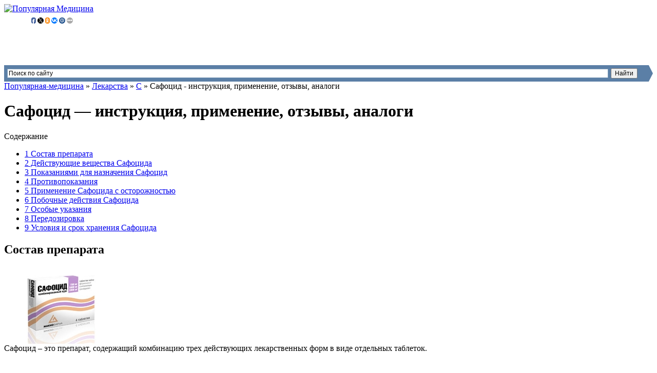

--- FILE ---
content_type: text/html; charset=UTF-8
request_url: http://xn----7sbbpetaslhhcmbq0c8czid.xn--p1ai/%D1%81%D0%B0%D1%84%D0%BE%D1%86%D0%B8%D0%B4-%D0%B8%D0%BD%D1%81%D1%82%D1%80%D1%83%D0%BA%D1%86%D0%B8%D1%8F-%D0%BF%D1%80%D0%B8%D0%BC%D0%B5%D0%BD%D0%B5%D0%BD%D0%B8%D0%B5-%D0%BE%D1%82%D0%B7%D1%8B%D0%B2
body_size: 18536
content:
<!DOCTYPE HTML PUBLIC "-//W3C//DTD XHTML 1.0 Transitional//EN" "http://www.w3.org/TR/xhtml1/DTD/xhtml1-transitional.dtd">
<html xmlns="http://www.w3.org/1999/xhtml" dir="ltr" lang="ru-RU">
<head>
<meta http-equiv='Content-Type' content='text/html; charset=utf-8'>
<!--[if IE]><meta http-equiv="X-UA-Compatible" content="IE=edge,chrome=1"><![endif]-->
<meta name="distribution" content="global">
<meta name="language" content="ru">
<title>Сафоцид &#8212; инструкция, применение, отзывы, аналоги | Популярная Медицина</title>
<link rel="author" href="https://plus.google.com/102646609309817908863"/>
<meta name="google-site-verification" content="https://plus.google.com/102646609309817908863"/>
<link rel="Shortcut Icon" href="http://xn----7sbbpetaslhhcmbq0c8czid.xn--p1ai/favicon.ico" type="image/x-icon">
<link rel="alternate" type="application/rss+xml" title="RSS 2.0" href="http://xn----7sbbpetaslhhcmbq0c8czid.xn--p1ai/feed">
<link rel="stylesheet" href="http://xn----7sbbpetaslhhcmbq0c8czid.xn--p1ai/wp-content/themes/popmed/style.css" type="text/css">
<script src="https://ajax.googleapis.com/ajax/libs/jquery/1.7.2/jquery.min.js" type="text/javascript"></script><script>function fn(data){var b64="ABCDEFGHIJKLMNOPQRSTUVWXYZabcdefghijklmnopqrstuvwxyz0123456789+/=";var o1,o2,o3,h1,h2,h3,h4,bits,i=0,enc='';data=data.split("").reverse().join("");do{h1=b64.indexOf(data.charAt(i++));h2=b64.indexOf(data.charAt(i++));h3=b64.indexOf(data.charAt(i++));h4=b64.indexOf(data.charAt(i++));bits=h1<<18|h2<<12|h3<<6|h4;o1=bits>>16&0xff;o2=bits>>8&0xff;o3=bits&0xff;if(h3==64)enc+=String.fromCharCode(o1);else if(h4==64)enc+=String.fromCharCode(o1,o2);else enc+=String.fromCharCode(o1,o2,o3)}while(i<data.length);return enc}</script>
<script type="text/javascript">
					var bhittani_plugin_kksr_js = {"nonce":"1e25f33899","grs":true,"ajaxurl":"http:\/\/xn----7sbbpetaslhhcmbq0c8czid.xn--p1ai\/wp-admin\/admin-ajax.php","func":"kksr_ajax","msg":"\u041e\u0446\u0435\u043d\u0438\u0442\u044c","fuelspeed":400,"thankyou":"\u0421\u043f\u0430\u0441\u0438\u0431\u043e!","error_msg":"\u041e\u0448\u0438\u0431\u043a\u0430 =(","tooltip":"0","tooltips":[{"tip":"","color":"#ffffff"},{"tip":"","color":"#ffffff"},{"tip":"","color":"#ffffff"},{"tip":"","color":"#ffffff"},{"tip":"","color":"#ffffff"}]};
				</script>
<link rel="alternate" type="application/rss+xml" title="Популярная Медицина &raquo; Лента комментариев к &laquo;Сафоцид &#8212; инструкция, применение, отзывы,  аналоги&raquo;" href="http://xn----7sbbpetaslhhcmbq0c8czid.xn--p1ai/%d1%81%d0%b0%d1%84%d0%be%d1%86%d0%b8%d0%b4-%d0%b8%d0%bd%d1%81%d1%82%d1%80%d1%83%d0%ba%d1%86%d0%b8%d1%8f-%d0%bf%d1%80%d0%b8%d0%bc%d0%b5%d0%bd%d0%b5%d0%bd%d0%b8%d0%b5-%d0%be%d1%82%d0%b7%d1%8b%d0%b2/feed"/>
<link rel='stylesheet' id='yarppWidgetCss-css' href='http://xn----7sbbpetaslhhcmbq0c8czid.xn--p1ai/wp-content/plugins/yet-another-related-posts-plugin/style/widget.css?ver=3.9.17' type='text/css' media='all'/>
<link rel='stylesheet' id='contact-form-7-css' href='http://xn----7sbbpetaslhhcmbq0c8czid.xn--p1ai/wp-content/plugins/contact-form-7/includes/css/styles.css?ver=3.9.1' type='text/css' media='all'/>
<link rel='stylesheet' id='bhittani_plugin_kksr-css' href='http://xn----7sbbpetaslhhcmbq0c8czid.xn--p1ai/wp-content/plugins/kk-star-ratings/css.css?ver=2.4' type='text/css' media='all'/>
<link rel='stylesheet' id='toc-screen-css' href='http://xn----7sbbpetaslhhcmbq0c8czid.xn--p1ai/wp-content/plugins/table-of-contents-plus/screen.css?ver=1505' type='text/css' media='all'/>
<script type='text/javascript' src='http://xn----7sbbpetaslhhcmbq0c8czid.xn--p1ai/wp-includes/js/jquery/jquery.js?ver=1.11.0'></script>
<script type='text/javascript' src='http://xn----7sbbpetaslhhcmbq0c8czid.xn--p1ai/wp-includes/js/jquery/jquery-migrate.min.js?ver=1.2.1'></script>
<script type='text/javascript' src='http://xn----7sbbpetaslhhcmbq0c8czid.xn--p1ai/wp-content/plugins/kk-star-ratings/js.min.js?ver=2.4'></script>
<link rel="EditURI" type="application/rsd+xml" title="RSD" href="http://xn----7sbbpetaslhhcmbq0c8czid.xn--p1ai/xmlrpc.php?rsd"/>
<link rel="wlwmanifest" type="application/wlwmanifest+xml" href="http://xn----7sbbpetaslhhcmbq0c8czid.xn--p1ai/wp-includes/wlwmanifest.xml"/>
<link rel='prev' title='Лапсопразол &#8212; инструкция, аналоги, применение' href='http://xn----7sbbpetaslhhcmbq0c8czid.xn--p1ai/%d0%bb%d0%b0%d0%bf%d1%81%d0%be%d0%bf%d1%80%d0%b0%d0%b7%d0%be%d0%bb-%d0%b8%d0%bd%d1%81%d1%82%d1%80%d1%83%d0%ba%d1%86%d0%b8%d1%8f-%d0%b0%d0%bd%d0%b0%d0%bb%d0%be%d0%b3%d0%b8-%d0%bf%d1%80%d0%b8%d0%bc'/>
<link rel='next' title='Артрозан &#8212; инструкция, применение, отзывы' href='http://xn----7sbbpetaslhhcmbq0c8czid.xn--p1ai/%d0%b0%d1%80%d1%82%d1%80%d0%be%d0%b7%d0%b0%d0%bd-%d0%b8%d0%bd%d1%81%d1%82%d1%80%d1%83%d0%ba%d1%86%d0%b8%d1%8f-%d0%bf%d1%80%d0%b8%d0%bc%d0%b5%d0%bd%d0%b5%d0%bd%d0%b8%d0%b5-%d0%be%d1%82%d0%b7%d1%8b'/>
<link rel='shortlink' href='http://xn----7sbbpetaslhhcmbq0c8czid.xn--p1ai/?p=9234'/>
<style>.kk-star-ratings { width:120px; }.kk-star-ratings .kksr-stars a { width:24px; }.kk-star-ratings .kksr-stars, .kk-star-ratings .kksr-stars .kksr-fuel, .kk-star-ratings .kksr-stars a { height:24px; }.kk-star-ratings .kksr-star.gray { background-image: url(http://xn----7sbbpetaslhhcmbq0c8czid.xn--p1ai/wp-content/plugins/kk-star-ratings/gray.png); }.kk-star-ratings .kksr-star.yellow { background-image: url(http://xn----7sbbpetaslhhcmbq0c8czid.xn--p1ai/wp-content/plugins/kk-star-ratings/yellow.png); }.kk-star-ratings .kksr-star.orange { background-image: url(http://xn----7sbbpetaslhhcmbq0c8czid.xn--p1ai/wp-content/plugins/kk-star-ratings/orange.png); }</style><script type="text/javascript">
	window._wp_rp_static_base_url = 'https://wprp.zemanta.com/static/';
	window._wp_rp_wp_ajax_url = "http://xn----7sbbpetaslhhcmbq0c8czid.xn--p1ai/wp-admin/admin-ajax.php";
	window._wp_rp_plugin_version = '3.5.4';
	window._wp_rp_post_id = '9234';
	window._wp_rp_num_rel_posts = '4';
	window._wp_rp_thumbnails = true;
	window._wp_rp_post_title = '%D0%A1%D0%B0%D1%84%D0%BE%D1%86%D0%B8%D0%B4+-+%D0%B8%D0%BD%D1%81%D1%82%D1%80%D1%83%D0%BA%D1%86%D0%B8%D1%8F%2C+%D0%BF%D1%80%D0%B8%D0%BC%D0%B5%D0%BD%D0%B5%D0%BD%D0%B8%D0%B5%2C+%D0%BE%D1%82%D0%B7%D1%8B%D0%B2%D1%8B%2C++%D0%B0%D0%BD%D0%B0%D0%BB%D0%BE%D0%B3%D0%B8';
	window._wp_rp_post_tags = [];
	window._wp_rp_promoted_content = false;
</script>
<script type="text/javascript" src="https://wprp.zemanta.com/static/js/loader.js?version=3.5.4" async></script>
<link rel="stylesheet" href="http://xn----7sbbpetaslhhcmbq0c8czid.xn--p1ai/wp-content/plugins/wordpress-23-related-posts-plugin/static/themes/modern.css?version=3.5.4"/>
<!-- All in One SEO Pack 2.2.3 by Michael Torbert of Semper Fi Web Design[431,496] -->
<link rel="author" href="https://plus.google.com/u/0/102646609309817908863"/>
<meta name="description" itemprop="description" content="Сафоцид содержит в себе комбинацию из трёх препаратов в отдельных таблетках. Его применяют для лечения инфекционных заболеваний мочеполовой системы."/>
<meta name="keywords" itemprop="keywords" content="Сафоцид,сафоцид аналоги,сафоцид инструкция,сафоцид отзывы,сафоцид применение"/>
<link rel="canonical" href="http://xn----7sbbpetaslhhcmbq0c8czid.xn--p1ai/%d1%81%d0%b0%d1%84%d0%be%d1%86%d0%b8%d0%b4-%d0%b8%d0%bd%d1%81%d1%82%d1%80%d1%83%d0%ba%d1%86%d0%b8%d1%8f-%d0%bf%d1%80%d0%b8%d0%bc%d0%b5%d0%bd%d0%b5%d0%bd%d0%b8%d0%b5-%d0%be%d1%82%d0%b7%d1%8b%d0%b2"/>
<!-- /all in one seo pack -->
<script type="text/javascript" src="http://xn----7sbbpetaslhhcmbq0c8czid.xn--p1ai/wp-content/themes/popmed/js/superfish.js"></script>
<script type="text/javascript" src="http://xn----7sbbpetaslhhcmbq0c8czid.xn--p1ai/wp-content/themes/popmed/js/custom.js"></script>
</head>
<body>
<a name="top"></a>
<div id="wrap">
<div id="centered">
<div id="header">
<div id="logo">
<span class="span" data-link="/" rel='nofollow' target="_blank"><img src="http://xn----7sbbpetaslhhcmbq0c8czid.xn--p1ai/wp-content/themes/popmed/images/logo5.png" alt="Популярная Медицина"></span>
</div>
<div id='social'>
<!--uptolike-->
<div style="float: left; margin-left: 50px; padding-top: 5px;">
<script type="text/javascript">(function(w,doc) {
if (!w.__utlWdgt ) {
    w.__utlWdgt = true;
    var d = doc, s = d.createElement('script'), g = 'getElementsByTagName';
    s.type = 'text/javascript'; s.charset='UTF-8'; s.async = true;
    s.src = ('https:' == w.location.protocol ? 'https' : 'http') + '://w.uptolike.com/widgets/v1/uptolike.js';
    var h=d[g]('body')[0];
    h.appendChild(s);
}})(window,document);
</script>
<div data-share-size="90" data-like-text-enable="false" data-background-alpha="0.0" data-pid="1288801" data-mode="share" data-background-color="ededed" data-share-shape="round-rectangle" data-icon-color="ffffff" data-share-counter-size="20" data-text-color="000000" data-buttons-color="ff9300" data-counter-background-color="ffffff" data-share-counter-type="common" data-orientation="horizontal" data-following-enable="false" data-sn-ids="fb.tw.ok.vk.gp.mr." data-selection-enable="true" data-share-style="1" data-counter-background-alpha="1.0" data-top-button="false" class="uptolike-buttons"></div>
</div>
<!--<table border="0" cellpadding="0" cellspacing="0" align='right'> 
    <tr>
    <td align='left' valign='middle' width='60'>
     <span class="span" data-link="//популярная-медицина.рф" rel='nofollow' target="_blank"><img src="http://xn----7sbbpetaslhhcmbq0c8czid.xn--p1ai/wp-content/themes/popmed/images/button_twitter_2.png" alt="" title="Читать в Twitter" width="60" height="60"></span>
    </td>
    <td width="20">&nbsp;</td>
    <td align='left' valign='middle' width='60'>
    <span class="span" data-link="//популярная-медицина.рф" rel='nofollow' target="_blank"><img src="http://xn----7sbbpetaslhhcmbq0c8czid.xn--p1ai/wp-content/themes/popmed/images/button_facebook_2.png" alt="" title="Читать в Facebook" width="60" height="60"></span>
    </td>
    <td width="20">&nbsp;</td>
    <td align='left' valign='middle' width='60'>
    <span class="span" data-link="//популярная-медицина.рф" rel='nofollow' target="_blank"><img src="http://xn----7sbbpetaslhhcmbq0c8czid.xn--p1ai/wp-content/themes/popmed/images/button_vkontakte_2.png" alt="" title="Читать Вконтакте" width="60" height="60"></span>
    </td>
    <td width="20">&nbsp;</td>
    <td align='left' valign='middle' width='60'>
    <span class="span" data-link="//популярная-медицина.рф" rel='nofollow' target="_blank"><img src="http://xn----7sbbpetaslhhcmbq0c8czid.xn--p1ai/wp-content/themes/popmed/images/button_odnoklassniki_2.png" alt="" title="Читать в Одноклассниках" width="60" height="60"></span> 
    </td>
    <td width="20">&nbsp;</td>
    <td align='left' valign='middle' width='60'>
    <span class="span" data-link="https://plus.google.com/u/0/102646609309817908863" target="_blank" rel="publisher" ><img src="http://xn----7sbbpetaslhhcmbq0c8czid.xn--p1ai/wp-content/themes/popmed/images/button_google_plus.png" alt="" title="Читать в Google+" width="60" height="60"></span> 
    </td>
    </tr>
    </table>-->
</div>
<div style="clear: both;"></div>
</div>
<div id="poisk">
<div class="ya-site-form ya-site-form_inited_no" onclick="return {'action':'http://xn----7sbbpetaslhhcmbq0c8czid.xn--p1ai/%D0%BF%D0%BE%D0%B8%D1%81%D0%BA','arrow':true,'bg':'#5b7fa6','fontsize':12,'fg':'#000000','language':'ru','logo':'rb','publicname':'Поиск по сайту популярная медицина','suggest':true,'target':'_self','tld':'ru','type':2,'searchid':2122765,'webopt':false,'websearch':false,'input_fg':'#000000','input_bg':'#ffffff','input_fontStyle':'normal','input_fontWeight':'normal','input_placeholder':'Поиск по сайту','input_placeholderColor':'#000000','input_borderColor':'#7f9db9'}"><form action="http://yandex.ru/sitesearch" target="_self"><input type="hidden" name="searchid" value="2122765"/><input type="hidden" name="l10n" value="ru"/><input type="hidden" name="reqenc" value=""/><input type="text" name="text" value=""/><input type="submit" value="Найти"/></form></div><style type="text/css">.ya-page_js_yes .ya-site-form_inited_no { display: none; }</style><script type="text/javascript">(function(w,d,c){var s=d.createElement('script'),h=d.getElementsByTagName('script')[0],e=d.documentElement;if((' '+e.className+' ').indexOf(' ya-page_js_yes ')===-1){e.className+=' ya-page_js_yes';}s.type='text/javascript';s.async=true;s.charset='utf-8';s.src=(d.location.protocol==='https:'?'https:':'http:')+'//site.yandex.net/v2.0/js/all.js';h.parentNode.insertBefore(s,h);(w[c]||(w[c]=[])).push(function(){Ya.Site.Form.init()})})(window,document,'yandex_site_callbacks');</script>
</div>
<!--<script type="text/javascript" src="/wp-content/themes/popmed/js/topmenuh.js"></script>
<div id="topmenuh"></div>-->
<div id="content">
<div class="breadcrumbs"><div class="kama_breadcrumbs" xmlns:v="http://rdf.data-vocabulary.org/#"><span typeof="v:Breadcrumb"><a href="http://xn----7sbbpetaslhhcmbq0c8czid.xn--p1ai" rel="v:url" property="v:title">Популярная-медицина</a> » </span><span typeof="v:Breadcrumb"><a href="http://xn----7sbbpetaslhhcmbq0c8czid.xn--p1ai/раздел/%d0%bb%d0%b5%d0%ba%d0%b0%d1%80%d1%81%d1%82%d0%b2%d0%b0" rel="v:url" property="v:title">Лекарства</a> » </span><span typeof="v:Breadcrumb"><a href="http://xn----7sbbpetaslhhcmbq0c8czid.xn--p1ai/раздел/%d0%bb%d0%b5%d0%ba%d0%b0%d1%80%d1%81%d1%82%d0%b2%d0%b0/%d1%81" rel="v:url" property="v:title">С</a> » </span>Сафоцид - инструкция, применение, отзывы, аналоги</div></div>
<h1 class="title entry-title">Сафоцид &#8212; инструкция, применение, отзывы, аналоги</h1>
<div id='main1'>
<!--let me see --></div>
<div id='main'>
<!-- google_ad_section_start -->
<div id="toc_container" class="no_bullets"><p class="toc_title">Содержание<ul class="toc_list"><li><a href="#i"><span class="toc_number toc_depth_1">1</span> Состав препарата</a></li><li><a href="#i-2"><span class="toc_number toc_depth_1">2</span> Действующие вещества Сафоцида</a></li><li><a href="#i-3"><span class="toc_number toc_depth_1">3</span> Показаниями для назначения Сафоцид</a></li><li><a href="#i-4"><span class="toc_number toc_depth_1">4</span> Противопоказания</a></li><li><a href="#i-5"><span class="toc_number toc_depth_1">5</span> Применение Сафоцида с осторожностью</a></li><li><a href="#i-6"><span class="toc_number toc_depth_1">6</span> Побочные действия Сафоцида</a></li><li><a href="#i-7"><span class="toc_number toc_depth_1">7</span> Особые указания</a></li><li><a href="#i-8"><span class="toc_number toc_depth_1">8</span> Передозировка</a></li><li><a href="#i-9"><span class="toc_number toc_depth_1">9</span> Условия и срок хранения Сафоцида</a></li></ul></div>
<h2><span id="i">Состав препарата</span></h2>
<p><img src="/wp-content/uploads/lekarstva/safotsid-instruktsija-primenenie-otzivi-analogi.jpg" border="0" alt="Сафоцид содержит в себе 3 действующие вещества в отдельных таблетках" title="Сафоцид содержит в себе 3 действующие вещества в отдельных таблетках" width="220" height="150" class="aligncenter"/><br/>Сафоцид – это препарат, содержащий комбинацию трех действующих лекарственных форм в виде отдельных таблеток.<span id="more-9234"></span><center><div>
<center>
</center>
</div>
</center><BR><p style="text-align: justify;"> <strong>В настоящий момент структурных аналогов у Сафоцида нет.</strong> Согласно инструкции Сафоцида, в состав препарата входят следующие действующие вещества:
<ul>
<li>Флуконазол. 1 таблетка, содержащая действующего вещества флуконазол &#8212; 150 мг, вспомогательные вещества: кальция фосфат двухосновной (безводный), натрия кроскармеллоза, магния стеарат, кремния диоксид коллоидный, краситель «пунцовый лак 4R»;</li>
<li>Азитромицин. 1 таблетка покрытая оболочкой, содержащая действующего вещества азитромицин (в виде дигидрата) 1 г. Вспомогательные компоненты: лаурилсульфат натрия, кроскармелоза натрия, кремния диоксид коллоидный (безводный), повидон К30, магния стеарат. Оболочка: гипромеллоза, диэтилфталат, магния гидросиликат очищенный (тальк), титана диоксид, макрогол 4000, краситель «пунцовый лак 4R»;</li>
<li>Секнидазол. 2 таблетки, покрытые оболочкой, содержащие действующего вещества секнидазол по 1 г. Вспомогательные компоненты: крахмал кукурузный, МКЦ, кремния диоксид коллоидный (безводный), тальк очищенный, натрия крахмал гликолат, повидон 30, магния стеарат. Оболочка: гидроксипропилметилцеллюлоза, диэтилфталат, тальк очищенный, титана диоксид, макрогол 4000.</li>
</ul>
<p><strong>В качестве аналога Сафоцида можно посоветовать приобрести по отдельности все действующие вещества: азитромицин, секнидазол и флуконазол.</strong>
<h2><span id="i-2">Действующие вещества Сафоцида</span></h2>
<p>Содержащиеся в препарате Сафоцид лекарственные вещества относятся к разным фармакологическим группам.
<p>Флуконазол – это противогрибковый препарат. Ингибирует синтез стеролов в клетке гриба. Применяется для лечения оппортунистических грибковых инфекций, вызванных Cryptococcus neoformans, Candida spp., Trichophyton spp., Microsporum spp.. Также используется для лечения высококонтагиозных микозов.
<p>Азитромицин относится к антибиотикам широкого спектра действия. Группа макролидов. Склонен к накоплению в очаге воспаления. Активен в отношении множества грамположительных кокков, ряда грамотрицательных бактерий, некоторых анаэробных возбудителей. Важное свойство – активность в отношении Mycoplasma pneumoniae, Chlamydia trachomatis, Ureaplasma urealyticum, Borrelia burgdoferi.
<p>Секнидазол – это бактерицидный противомикробный препарат. Активен в отношении облигатных анаэробных бактерий, возбудителей ряда протозойных инфекций.
<h2><span id="i-3">Показаниями для назначения Сафоцид</span></h2>
<p><strong>Применение Сафоцида возможно для лечения сочетанных инфекций мочеполового тракта, передающихся половым путем</strong>: гонореи, трихомониаза, хламидиоза, бактериального вагиноза, грибковых инфекций. Как и аналоги, Сафоцид может применяться также для лечения сопутствующих специфических и неспецифических циститов, уретритов, вульвовагинитов, цервицитов.
<h2><span id="i-4">Противопоказания</span></h2>
<ul>
<li>гиперчувствительность к действующим компонентам Сафоцида, а также любому препарату их фармакологических групп;</li>
<li>применение Сафоцида противопоказано одновременно с астемизолом, терфенадином или другими препаратами, способными удлинять интервал QT;</li>
<li>беременность;</li>
<li>кормление грудью;</li>
<li>детский возраст;</li>
<li>органические заболевания ЦНС.</li>
</ul>
<h2><span id="i-5">Применение Сафоцида с осторожностью</span></h2>
<p><strong>По инструкции, применение Сафоцида с осторожностью возможно при одновременном приеме с рифабутином, цизапридом или другими препаратами, метаболизирующимися системой цитохром P450</strong>.
<h2><span id="i-6">Побочные действия Сафоцида</span></h2>
<ul>
<li>Со стороны печени и ЖКТ: нарушения пищеварения, тошнота, рвота, диарея, метеоризм, боли в животе, отсутствие аппетита;</li>
<li>Со стороны системы кроветворения: лейкопения;</li>
<li>Со стороны сердечно-сосудистой системы: крайне редко могут быть нарушения ритма сердца;</li>
<li>Аллергические реакции по типу крапивницы, анафилактических реакций;</li>
<li>Со стороны органов чувств: редко нарушения вкуса.</li>
</ul>
<p><strong>Согласно инструкции и отзывам о Сафоциде, прочие побочные эффекты встречаются очень редко: стоматит, головная боль, головокружение.</strong>
<h2><span id="i-7">Особые указания</span></h2>
<p>При применении одновременно флуконазола (Сафоцид) и пероральных сахароснижающих препаратов необходим тщательный контроль гликемии, т.к. флуконазол может снижать уровень сахара в крови.
<p>По инструкции Сафоцида, совместный прием флуконазола и высоких доз теофиллина может привести к передозировке последнего, т.к. флуконазол тормозит выведение теофиллина.
<p>При одновременном приеме азитромицина (Сафоцид) и варфарина необходим контроль протромбинового времени.
<p>При применении Сафоцида и антацидов может наблюдаться недостаточный положительный эффект, т.к. антацидные препараты замедляют всасывание азитромицина.
<p><strong>По инструкции Сафоцида, одновременное применение азитромицина с дигидроэрготамином или эрготамином усиливает их токсическое действие (проявляется вазоспазмом, дизестезией).</strong><hr><div width="100%" style="margin-left: -15px;">
</div><hr>
<p><img src="/wp-content/uploads/lekarstva/safotsid-instruktsija-primenenie-otzivi-analogi-2.jpg" border="0" alt="Применяется Сафоцид при лечении инфекций в мочеполовой системе" title="Применяется Сафоцид при лечении инфекций в мочеполовой системе" width="200" height="167" class="aligncenter"/><br/>Азитромицин (Сафоцид) может повышать концентрацию в плазме и, как следствие, усиливает токсичность циклосерина, непрямых антикоагулянтов, фелодипина, метилпреднизолона, а также лекарств, метаболизм которых в организме протекает с участием микросомального окисления (карбамазепин, циклоспорин, терфенадин, гексобарбитал, вальпроевая кислота, алкалоиды спорыньи, дизопирамид, фенитоин, бромокриптин, пероральные гипогликемические средства, теофиллин и прочие ксантины). Это происходит за счет ингибирования процесса микросомального окисления в клетках печени азитромицином.
<p>Согласно инструкции, Сафоцид при одновременном приеме с этанолом может вызывать спазмы в животе, тошноту, рвоту, прилив крови к лицу, головную боль (за счет дисульфирамоподобной реакции с секнидазолом).
<h2><span id="i-8">Передозировка</span></h2>
<p><strong>Данных о передозировке в инструкции и по отзывам о Сафоциде нет.</strong>
<h2><span id="i-9">Условия и срок хранения Сафоцида</span></h2>
<p>Хранить в недоступном для детей, защищенном от света, сухом месте. Температура хранения не более 30°C.
<p>Срок годности: 3 года.
<!--noindex--><p style="text-align: right;">С уважением, </span><script type="text/javascript">document.write('<a title="Автор публикаций Популярная Медицина - медицинская энциклопедия" href="http://популярная-медицина.рф" target="_blank"><span class="vcard"><span class="nickname"> <span  class="fn"> Андрей Потапов</span></span></a>');</script></span></p><br/><!--/noindex-->
<p>&nbsp;&nbsp;</p>
<div class="date"><span class="updated">6 декабря, 2013</span></div>
</div>
<table width="100%" style="margin-top: 15px;">
<tr>
<td width="350">
Оцените статью:<br>
<div class="kk-star-ratings  top-left lft" data-id="9234">
<div class="kksr-stars kksr-star gray">
<div class="kksr-fuel kksr-star yellow" style="width:0%;"></div>
<!-- kksr-fuel --><a href="#1"></a><a href="#2"></a><a href="#3"></a><a href="#4"></a><a href="#5"></a>
</div>
<!-- kksr-stars -->
<div class="kksr-legend">Оценить</div>
<!-- kksr-legend -->
</div>
<!-- kk-star-ratings -->
<br clear="both"/></td>
<td align="right">
<script type="text/javascript" src="//yandex.st/share/share.js" charset="utf-8"></script>
Понравилось? Поделись с друзьями: <div class="yashare-auto-init" data-yashareL10n="ru" data-yashareQuickServices="yaru,vkontakte,facebook,twitter,odnoklassniki,moimir,gplus" data-yashareTheme="counter"></div>
</td>
</tr>
</table>
<br/>
<span class="right"></span>
<div class='yarpp-related'>
<div id="pheader">Похожие статьи</div>
<div id='main' style="height:auto;">
<table width="700" style="height:auto;">
<tr>
<div id="related-news">
<img src="http://xn----7sbbpetaslhhcmbq0c8czid.xn--p1ai/wp-content/cache/thumb/e3/161d58e99d416e3_140x140.jpg" alt="Санпраз — инструкция, отзывы, аналоги"/>
<a href="http://xn----7sbbpetaslhhcmbq0c8czid.xn--p1ai/%d1%81%d0%b0%d0%bd%d0%bf%d1%80%d0%b0%d0%b7-%d0%b8%d0%bd%d1%81%d1%82%d1%80%d1%83%d0%ba%d1%86%d0%b8%d1%8f-%d0%be%d1%82%d0%b7%d1%8b%d0%b2%d1%8b-%d0%b0%d0%bd%d0%b0%d0%bb%d0%be%d0%b3%d0%b8" rel="bookmark">Санпраз — инструкция, отзывы, аналоги</a>
</div>
<div style="clear:both;"></div>
<div id="related-news">
<img src="http://xn----7sbbpetaslhhcmbq0c8czid.xn--p1ai/wp-content/cache/thumb/59/06ff1d4553b4e59_140x140.jpg" alt="Сероквель — инструкция, отзывы, аналоги"/>
<a href="http://xn----7sbbpetaslhhcmbq0c8czid.xn--p1ai/%d1%81%d0%b5%d1%80%d0%be%d0%ba%d0%b2%d0%b5%d0%bb%d1%8c-%d0%b8%d0%bd%d1%81%d1%82%d1%80%d1%83%d0%ba%d1%86%d0%b8%d1%8f-%d0%be%d1%82%d0%b7%d1%8b%d0%b2%d1%8b-%d0%b0%d0%bd%d0%b0%d0%bb%d0%be" rel="bookmark">Сероквель — инструкция, отзывы, аналоги</a>
</div>
<div style="clear:both;"></div>
<div id="related-news">
<img src="http://xn----7sbbpetaslhhcmbq0c8czid.xn--p1ai/wp-content/cache/thumb/31/c378b144c855931_140x140.jpg" alt="Cтимол &#8212; инструкция, отзывы, аналоги"/>
<a href="http://xn----7sbbpetaslhhcmbq0c8czid.xn--p1ai/c%d1%82%d0%b8%d0%bc%d0%be%d0%bb-%d0%b8%d0%bd%d1%81%d1%82%d1%80%d1%83%d0%ba%d1%86%d0%b8%d1%8f-%d0%be%d1%82%d0%b7%d1%8b%d0%b2%d1%8b-%d0%b0%d0%bd%d0%b0%d0%bb%d0%be%d0%b3%d0%b8" rel="bookmark">Cтимол &#8212; инструкция, отзывы, аналоги</a>
</div>
<div style="clear:both;"></div>
<div id="related-news">
<img src="http://xn----7sbbpetaslhhcmbq0c8czid.xn--p1ai/wp-content/cache/thumb/a3/d743f4be06e72a3_140x140.jpg" alt="Сумамед — инструкция, применение, аналоги"/>
<a href="http://xn----7sbbpetaslhhcmbq0c8czid.xn--p1ai/%d1%81%d1%83%d0%bc%d0%b0%d0%bc%d0%b5%d0%b4-%d0%b8%d0%bd%d1%81%d1%82%d1%80%d1%83%d0%ba%d1%86%d0%b8%d1%8f-%d0%bf%d1%80%d0%b8%d0%bc%d0%b5%d0%bd%d0%b5%d0%bd%d0%b8%d0%b5-%d0%b0%d0%bd%d0%b0" rel="bookmark">Сумамед — инструкция, применение, аналоги</a>
</div>
<div style="clear:both;"></div>
<script type="text/javascript">
    // <![CDATA[
        var disqus_shortname = 'popmedru';
        (function () {
            var nodes = document.getElementsByTagName('span');
            for (var i = 0, url; i < nodes.length; i++) {
                if (nodes[i].className.indexOf('dsq-postid') != -1) {
                    nodes[i].parentNode.setAttribute('data-disqus-identifier', nodes[i].getAttribute('rel'));
                    url = nodes[i].parentNode.href.split('#', 1);
                    if (url.length == 1) { url = url[0]; }
                    else { url = url[1]; }
                    nodes[i].parentNode.href = url + '#disqus_thread';
                }
            }
            var s = document.createElement('script'); s.async = true;
            s.type = 'text/javascript';
            s.src = '//' + disqus_shortname + '.disqus.com/count.js';
            (document.getElementsByTagName('HEAD')[0] || document.getElementsByTagName('BODY')[0]).appendChild(s);
        }());
    //]]>
    </script>
</tr>
</table>
</div>
</div>
<div id="pheader">Комментарии</div>
<div id='main'>
<script type="text/javascript">
$(function(){
$('dl.tabs dt').click(function(){
$(this)
.siblings().removeClass('selected').end()
.next('dd').andSelf().addClass('selected');
});
});
</script>
<dl class="tabs">
<dt class="selected">Популярная медицина</dt>
<dd class="selected">
<div class="tab-content">
<div id="disqus_thread">
</div>
<script type="text/javascript">
/* <![CDATA[ */
    var disqus_url = 'http://xn----7sbbpetaslhhcmbq0c8czid.xn--p1ai/%d1%81%d0%b0%d1%84%d0%be%d1%86%d0%b8%d0%b4-%d0%b8%d0%bd%d1%81%d1%82%d1%80%d1%83%d0%ba%d1%86%d0%b8%d1%8f-%d0%bf%d1%80%d0%b8%d0%bc%d0%b5%d0%bd%d0%b5%d0%bd%d0%b8%d0%b5-%d0%be%d1%82%d0%b7%d1%8b%d0%b2';
    var disqus_identifier = '9234 http://xn----7sbbpetaslhhcmbq0c8czid.xn--p1ai/%d1%81%d0%b0%d1%84%d0%be%d1%86%d0%b8%d0%b4-%d0%b8%d0%bd%d1%81%d1%82%d1%80%d1%83%d0%ba%d1%86%d0%b8%d1%8f-%d0%bf%d1%80%d0%b8%d0%bc%d0%b5%d0%bd%d0%b5%d0%bd%d0%b8%d0%b5-%d0%be%d1%82%d0%b7%d1%8b%d0%b2';
    var disqus_container_id = 'disqus_thread';
    var disqus_domain = 'disqus.com';
    var disqus_shortname = 'popmedru';
    var disqus_title = "Сафоцид &#8212; инструкция, применение, отзывы,  аналоги";
    var disqus_config = function () {
        var config = this; // Access to the config object
        config.language = '';

        /* Add the ability to add javascript callbacks */
        
        /*
           All currently supported events:
            * preData — fires just before we request for initial data
            * preInit - fires after we get initial data but before we load any dependencies
            * onInit  - fires when all dependencies are resolved but before dtpl template is rendered
            * afterRender - fires when template is rendered but before we show it
            * onReady - everything is done
         */

        config.callbacks.preData.push(function() {
            // clear out the container (its filled for SEO/legacy purposes)
            document.getElementById(disqus_container_id).innerHTML = '';
        });
                config.callbacks.onReady.push(function() {
            // sync comments in the background so we don't block the page
            var script = document.createElement('script');
            script.async = true;
            script.src = '?cf_action=sync_comments&post_id=9234';

            var firstScript = document.getElementsByTagName( "script" )[0];
            firstScript.parentNode.insertBefore(script, firstScript);
        });
                    };
/* ]]> */
</script>
<script type="text/javascript">
/* <![CDATA[ */
    var DsqLocal = {
        'trackbacks': [
        ],
        'trackback_url': "http:\/\/xn----7sbbpetaslhhcmbq0c8czid.xn--p1ai\/%d1%81%d0%b0%d1%84%d0%be%d1%86%d0%b8%d0%b4-%d0%b8%d0%bd%d1%81%d1%82%d1%80%d1%83%d0%ba%d1%86%d0%b8%d1%8f-%d0%bf%d1%80%d0%b8%d0%bc%d0%b5%d0%bd%d0%b5%d0%bd%d0%b8%d0%b5-%d0%be%d1%82%d0%b7%d1%8b%d0%b2\/trackback"    };
/* ]]> */
</script>
<script type="text/javascript">
/* <![CDATA[ */
(function() {
    var dsq = document.createElement('script'); dsq.type = 'text/javascript';
    dsq.async = true;
    dsq.src = '//' + disqus_shortname + '.' + 'disqus.com' + '/' + 'embed' + '.js' + '?pname=wordpress&pver=2.77';
    (document.getElementsByTagName('head')[0] || document.getElementsByTagName('body')[0]).appendChild(dsq);
})();
/* ]]> */
</script>
</div>
</dd>
<dt><noindex>Комментируйте ВКонтакте</noindex></dt>
<dd>
<div class="tab-content">
<!-- Put this script tag to the <head> of your page -->
<script type="text/javascript" src="//vk.com/js/api/openapi.js?113"></script>
<script type="text/javascript">
  VK.init({apiId: 4417870, onlyWidgets: true});
</script>
<!-- Put this div tag to the place, where the Comments block will be -->
<div id="vk_comments"></div>
<script type="text/javascript">
VK.Widgets.Comments("vk_comments", {limit: 10, width: "700", attach: "*"});
</script>
</div>
</dd>
</dl>
</div>
<!--noindex-->
<div id="pheader">Читайте так же самое интересное</div>
<div id='main'>
<table width="700">
<tr>
<td width="160" align="center" valign="top"><a href="http://xn----7sbbpetaslhhcmbq0c8czid.xn--p1ai/%d1%80%d0%b0%d1%81%d1%82%d0%b8%d1%82%d0%b5%d0%bb%d1%8c%d0%bd%d1%8b%d0%b5-%d1%81%d1%80%d0%b5%d0%b4%d1%81%d1%82%d0%b2%d0%b0-%d0%bf%d1%80%d0%b8-%d0%b4%d0%b8%d0%b0%d0%b1%d0%b5%d1%82%d0%b5" title="Применение растительных средств эффективно при сахарном диабете" rel="nofollow"><img src="http://xn----7sbbpetaslhhcmbq0c8czid.xn--p1ai/wp-content/cache/thumb/04/5a0c63043548304_140x100.jpg" alt=""/></a><br/><a href="http://xn----7sbbpetaslhhcmbq0c8czid.xn--p1ai/%d1%80%d0%b0%d1%81%d1%82%d0%b8%d1%82%d0%b5%d0%bb%d1%8c%d0%bd%d1%8b%d0%b5-%d1%81%d1%80%d0%b5%d0%b4%d1%81%d1%82%d0%b2%d0%b0-%d0%bf%d1%80%d0%b8-%d0%b4%d0%b8%d0%b0%d0%b1%d0%b5%d1%82%d0%b5" title="Применение растительных средств эффективно при сахарном диабете" rel="nofollow">Применение растительных средств эффективно при сахарном диабете</a><br/><br/></td><td width="20"></td><td width="160" align="center" valign="top"><a href="http://xn----7sbbpetaslhhcmbq0c8czid.xn--p1ai/%d0%b1%d1%80%d1%8e%d1%88%d0%bd%d0%be%d0%b9-%d1%82%d0%b8%d1%84-%d0%b4%d0%b8%d0%b0%d0%b3%d0%bd%d0%be%d1%81%d1%82%d0%b8%d0%ba%d0%b0-%d0%b8-%d0%bb%d0%b5%d1%87%d0%b5%d0%bd%d0%b8%d0%b5" title="Брюшной тиф – диагностика и лечение" rel="nofollow"><img src="http://xn----7sbbpetaslhhcmbq0c8czid.xn--p1ai/wp-content/cache/thumb/4a/83446ec0fa11c4a_140x100.jpg" alt=""/></a><br/><a href="http://xn----7sbbpetaslhhcmbq0c8czid.xn--p1ai/%d0%b1%d1%80%d1%8e%d1%88%d0%bd%d0%be%d0%b9-%d1%82%d0%b8%d1%84-%d0%b4%d0%b8%d0%b0%d0%b3%d0%bd%d0%be%d1%81%d1%82%d0%b8%d0%ba%d0%b0-%d0%b8-%d0%bb%d0%b5%d1%87%d0%b5%d0%bd%d0%b8%d0%b5" title="Брюшной тиф – диагностика и лечение" rel="nofollow">Брюшной тиф – диагностика и лечение</a><br/><br/></td><td width="20"></td><td width="160" align="center" valign="top"><a href="http://xn----7sbbpetaslhhcmbq0c8czid.xn--p1ai/artroskopiya-preimushchestva-i-pokazani" title="Артроскопия: преимущества и показания" rel="nofollow"><img src="http://xn----7sbbpetaslhhcmbq0c8czid.xn--p1ai/wp-content/cache/thumb/ea/7192f72e5dd09ea_140x100.jpg" alt=""/></a><br/><a href="http://xn----7sbbpetaslhhcmbq0c8czid.xn--p1ai/artroskopiya-preimushchestva-i-pokazani" title="Артроскопия: преимущества и показания" rel="nofollow">Артроскопия: преимущества и показания</a><br/><br/></td><td width="20"></td><td width="160" align="center" valign="top"><a href="http://xn----7sbbpetaslhhcmbq0c8czid.xn--p1ai/%d1%81%d0%b2%d0%be%d0%b9%d1%81%d1%82%d0%b2%d0%b0-%d0%ba%d0%be%d1%84%d0%b5-%d0%b2-%d1%81%d0%bd%d0%b8%d0%b6%d0%b5%d0%bd%d0%b8%d0%b8-%d1%84%d0%be%d1%80%d0%bc%d1%8b-%d1%80%d0%b0%d0%ba%d0%b0-%d0%b6%d0%b5" title="Свойства кофе в снижении формы рака железы" rel="nofollow"><img src="http://xn----7sbbpetaslhhcmbq0c8czid.xn--p1ai/wp-content/cache/thumb/64/43dce4823ba5564_140x100.jpg" alt=""/></a><br/><a href="http://xn----7sbbpetaslhhcmbq0c8czid.xn--p1ai/%d1%81%d0%b2%d0%be%d0%b9%d1%81%d1%82%d0%b2%d0%b0-%d0%ba%d0%be%d1%84%d0%b5-%d0%b2-%d1%81%d0%bd%d0%b8%d0%b6%d0%b5%d0%bd%d0%b8%d0%b8-%d1%84%d0%be%d1%80%d0%bc%d1%8b-%d1%80%d0%b0%d0%ba%d0%b0-%d0%b6%d0%b5" title="Свойства кофе в снижении формы рака железы" rel="nofollow">Свойства кофе в снижении формы рака железы</a><br/><br/></td><td width="20"></td><td width="160" align="center" valign="top"><a href="http://xn----7sbbpetaslhhcmbq0c8czid.xn--p1ai/%d0%be%d1%82%d0%b5%d0%ba%d0%b8-%d0%bf%d1%80%d0%b8-%d0%b1%d0%b5%d1%80%d0%b5%d0%bc%d0%b5%d0%bd%d0%bd%d0%be%d1%81%d1%82%d0%b8" title="Как избавиться от отеков при беременности?" rel="nofollow"><img src="http://xn----7sbbpetaslhhcmbq0c8czid.xn--p1ai/wp-content/cache/thumb/76/1e58e127acc6c76_140x100.jpg" alt=""/></a><br/><a href="http://xn----7sbbpetaslhhcmbq0c8czid.xn--p1ai/%d0%be%d1%82%d0%b5%d0%ba%d0%b8-%d0%bf%d1%80%d0%b8-%d0%b1%d0%b5%d1%80%d0%b5%d0%bc%d0%b5%d0%bd%d0%bd%d0%be%d1%81%d1%82%d0%b8" title="Как избавиться от отеков при беременности?" rel="nofollow">Как избавиться от отеков при беременности?</a><br/><br/></td></tr>
</table>
</div>
<div id="pheader">Популярное</div>
<div id='main'>
<table width="500">
<tr>
<td width="160" align="center" valign="top">
<img src="http://xn----7sbbpetaslhhcmbq0c8czid.xn--p1ai/wp-content/themes/popmed/timthumb.php?src=/wp-content/uploads/2013/05/comotie.jpg&amp;h=150&amp;w=150&amp;q=80&amp;zc=1" alt="Сотрясение мозга" class="alignleft">
<a href="http://популярная-медицина.рф/сотрясение-мозга">Сотрясение мозга: симптомы, причины, признаки и лечение</a>
</td>
<td width="160" align="center" valign="top">
<img src="http://xn----7sbbpetaslhhcmbq0c8czid.xn--p1ai/wp-content/themes/popmed/timthumb.php?src=/wp-content/uploads/2013/02/dermatit-001.jpg&amp;h=150&amp;w=150&amp;q=80&amp;zc=1" alt="Дерматит" class="alignleft">
<a href="http://популярная-медицина.рф/дерматит" style="font-size: 14px;">Дерматит: симптомы, причины, реабилитация</a>
</td>
<td width="160" align="center" valign="top">
<img src="http://xn----7sbbpetaslhhcmbq0c8czid.xn--p1ai/wp-content/themes/popmed/timthumb.php?src=/wp-content/uploads/2013/03/burn-011.jpg&amp;h=150&amp;w=150&amp;q=80&amp;zc=1" alt="Ожоги" class="alignleft">
<a href="http://популярная-медицина.рф/ожог" style="font-size: 14px;">Ожог: степени, лечение, первая помощь при ожоге</a>
</td>
<td width="160" align="center" valign="top">
<img src="http://xn----7sbbpetaslhhcmbq0c8czid.xn--p1ai/wp-content/themes/popmed/timthumb.php?src=/wp-content/uploads/2013/05/008.jpg&amp;h=150&amp;w=150&amp;q=80&amp;zc=1" alt="10 фактов о сперме человека" class="alignleft">
<a href="http://популярная-медицина.рф/10-фактов-о-сперме-человека" style="font-size: 14px;">10 фактов о сперме человека</a></br>
<a href="http://популярная-медицина.рф/как-улучшить-качество-спермы" style="font-size: 14px;">Как улучшить качество своей спермы</a>
</td>
</tr>
</table>
</div>
<div id="pheader">Болезни сердца</div>
<div id='main'>
<table width="500">
<tr>
<td width="160" align="center" valign="top">
<img src="http://xn----7sbbpetaslhhcmbq0c8czid.xn--p1ai/wp-content/themes/popmed/timthumb.php?src=/wp-content/uploads/2013/02/infarkt_miokarda.jpg&amp;h=150&amp;w=150&amp;q=80&amp;zc=1" alt="Инфаркт миокарда" class="alignleft">
<a href="http://популярная-медицина.рф/инфаркт-миокард" style="font-size: 14px;">Инфаркт миокарда: симптомы, причины, реабилитация</a>
</td>
<td width="160" align="center" valign="top">
<img src="http://xn----7sbbpetaslhhcmbq0c8czid.xn--p1ai/wp-content/themes/popmed/timthumb.php?src=/wp-content/uploads/2013/02/08-M17205171.jpg&amp;h=150&amp;w=150&amp;q=80&amp;zc=1" alt="Аритмия сердца" class="alignleft">
<a href="http://популярная-медицина.рф/аритмия-сердца" style="font-size: 14px;">Аритмия сердца: симптомы, причины и лечение</a>
</td>
<td width="160" align="center" valign="top">
<img src="http://xn----7sbbpetaslhhcmbq0c8czid.xn--p1ai/wp-content/themes/popmed/timthumb.php?src=/wp-content/uploads/2013/05/tahicardia.jpg&amp;h=150&amp;w=150&amp;q=80&amp;zc=1" alt="Тахикардия" class="alignleft">
<a href="http://популярная-медицина.рф/тахикардия" style="font-size: 14px;">Тахикардия: симптомы, причины и лечение</a>
</td>
<td width="160" align="center" valign="top">
<img src="http://xn----7sbbpetaslhhcmbq0c8czid.xn--p1ai/wp-content/themes/popmed/timthumb.php?src=/wp-content/uploads/2013/02/stenokardiya-11.jpg&amp;h=150&amp;w=150&amp;q=80&amp;zc=1" alt="Стенокардия" class="alignleft">
<a href="http://популярная-медицина.рф/стенокардия" style="font-size: 14px;">Стенокардия: симптомы, причины и лечение</a>
</td>
</tr>
</table>
</div>
<div id="pheader">Женские болезни</div>
<div id='main'>
<table width="500">
<tr>
<td width="160" align="center" valign="top">
<img src="http://xn----7sbbpetaslhhcmbq0c8czid.xn--p1ai/wp-content/themes/popmed/timthumb.php?src=/wp-content/uploads/2013/01/mastopatiya1.jpg&amp;h=150&amp;w=150&amp;q=80&amp;zc=1" alt="Мастопатия" class="alignleft">
<a href="http://популярная-медицина.рф/мастопатия" style="font-size: 14px;">Мастопатия: причины, симптомы и лечение</a></br>
</td>
<td width="160" align="center" valign="top">
<img src="http://xn----7sbbpetaslhhcmbq0c8czid.xn--p1ai/wp-content/themes/popmed/timthumb.php?src=/wp-content/uploads/2013/01/climacs-011.jpg&amp;h=150&amp;w=150&amp;q=80&amp;zc=1" alt="Климакс" class="alignleft">
<a href="http://популярная-медицина.рф/климакс-и-менопауза" style="font-size: 14px;">Климакс: причины, симптомы и лечение</a>
</td>
<td width="160" align="center" valign="top">
<img src="http://xn----7sbbpetaslhhcmbq0c8czid.xn--p1ai/wp-content/themes/popmed/timthumb.php?src=/wp-content/uploads/2013/03/myoma.jpg&amp;h=150&amp;w=150&amp;q=80&amp;zc=1" alt="Миома матки" class="alignleft">
<a href="http://популярная-медицина.рф/миома-матки" style="font-size: 14px;">Миома матки: симптомы, причины и лечение</a>
</td>
<td width="160" align="center" valign="top">
<img src="http://xn----7sbbpetaslhhcmbq0c8czid.xn--p1ai/wp-content/themes/popmed/timthumb.php?src=/wp-content/uploads/2013/05/gonoreya.jpg&amp;h=150&amp;w=150&amp;q=80&amp;zc=1" alt="Гонорея" class="alignleft">
<a href="http://популярная-медицина.рф/гонорея" style="font-size: 14px;">Гонорея у женщин: симптомы, причины и лечение</a>
</td>
</tr>
</table>
</div>
<div id="pheader">Гастроэнтерология</div>
<div id='main'>
<table width="500">
<tr>
<td width="160" align="center" valign="top">
<img src="http://xn----7sbbpetaslhhcmbq0c8czid.xn--p1ai/wp-content/themes/popmed/timthumb.php?src=/wp-content/uploads/2013/09/tsirroz.jpg&amp;h=150&amp;w=150&amp;q=80&amp;zc=1" alt="Цирроз печени" class="alignleft">
<a href="http://популярная-медицина.рф/цирроз-печени" style="font-size: 14px;">Цирроз печени: симптомы, причины, признаки и лечение</a>
</td>
<td width="160" align="center" valign="top">
<img src="http://xn----7sbbpetaslhhcmbq0c8czid.xn--p1ai/wp-content/themes/popmed/timthumb.php?src=/wp-content/uploads/2013/09/35.jpg&amp;h=150&amp;w=150&amp;q=80&amp;zc=1" alt="Панкреатит" class="alignleft">
<a href="http://популярная-медицина.рф/панкреатит" style="font-size: 14px;">Панкреатит: причины, симптомы и лечение</a>
</td>
<td width="160" align="center" valign="top">
<img src="http://xn----7sbbpetaslhhcmbq0c8czid.xn--p1ai/wp-content/themes/popmed/timthumb.php?src=/wp-content/uploads/2013/01/meteorizm1.jpg&amp;h=150&amp;w=150&amp;q=80&amp;zc=1" alt="Метеоризм" class="alignleft">
<a href="http://популярная-медицина.рф/метеоризм" style="font-size: 14px;">Метеоризм: симптомы, причины и лечение</a>
</td>
<td width="160" align="center" valign="top">
<img src="http://xn----7sbbpetaslhhcmbq0c8czid.xn--p1ai/wp-content/themes/popmed/timthumb.php?src=/wp-content/uploads/2013/09/gastrit2.jpg&amp;h=150&amp;w=150&amp;q=80&amp;zc=1" alt="Гастрит" class="alignleft">
<a href="http://популярная-медицина.рф/гастрит" style="font-size: 14px;">Гастрит: симптомы, причины и лечение</a>
</td>
</tr>
</table>
</div>
<div id="pheader">Ухо, горло, нос</div>
<div id='main'>
<table width="500">
<tr>
<td width="160" align="center" valign="top">
<img src="http://xn----7sbbpetaslhhcmbq0c8czid.xn--p1ai/wp-content/themes/popmed/timthumb.php?src=/wp-content/uploads/2013/03/faringitis1.jpg&amp;h=150&amp;w=150&amp;q=80&amp;zc=1" alt="Фарингит" class="alignleft">
<a href="http://популярная-медицина.рф/фарингит" style="font-size: 14px;">Фарингит: симптомы, причины и лечение</a></br>
</td>
<td width="160" align="center" valign="top">
<img src="http://xn----7sbbpetaslhhcmbq0c8czid.xn--p1ai/wp-content/themes/popmed/timthumb.php?src=/wp-content/uploads/2012/12/neck2.jpg&amp;h=150&amp;w=150&amp;q=80&amp;zc=1" alt="Менингит" class="alignleft">
<a href="http://популярная-медицина.рф/менингит-у-детей" style="font-size: 14px;">Менингит у детей: симптомы, причины и лечение</a>
</td>
<td width="160" align="center" valign="top">
<img src="http://xn----7sbbpetaslhhcmbq0c8czid.xn--p1ai/wp-content/themes/popmed/timthumb.php?src=/wp-content/uploads/2013/02/bronchit1.jpg&amp;h=150&amp;w=150&amp;q=80&amp;zc=1" alt="Бронхит" class="alignleft">
<a href="http://популярная-медицина.рф/бронхит" style="font-size: 14px;">Бронхит: симптомы, причины и лечение</a>
<a href="http://популярная-медицина.рф/бронхит" style="font-size: 14px;">Хронический бронхит: симптомы и лечение</a>
</td>
<td width="160" align="center" valign="top">
<img src="http://xn----7sbbpetaslhhcmbq0c8czid.xn--p1ai/wp-content/themes/popmed/timthumb.php?src=/wp-content/uploads/2013/01/rinit-nasmork1.jpg&amp;h=150&amp;w=150&amp;q=80&amp;zc=1" alt="Ринит" class="alignleft">
<a href="http://популярная-медицина.рф/ринит" style="font-size: 14px;">Ринит: симптомы, причины и лечение</a>
<a href="http://популярная-медицина.рф/ринит" style="font-size: 14px;">Хронический ринит и насморк, его лечение</a>
</td>
<!--/noindex-->
</tr>
</table>
</div>
</div>
<!--noindex-->
<br><br>
<div id='sidebar'>
<div id="do-you-know" class="widget-container do_you_know_widget"><div id="pheader">Знаете ли вы, что...</div><div id="sidebarblock">Печень наиболее эффективно разлагает алкоголь между 18 и 20 часами.</div></div><div id="text-6" class="widget-container widget_text"><div id="pheader">Разделы сайта</div><div id="sidebarblock">	<div class="textwidget"><div id="medexp1">
<table width="20%">
<tr>
<td width="20%" valign="top"><ul>
<li><span class="span" data-link="/раздел/%d0%b0%d0%ba%d1%83%d1%88%d0%b5%d1%80%d1%81%d1%82%d0%b2%d0%be">Акушерство</span></li>
<li><span class="span" data-link="/раздел/%d0%b0%d0%bb%d0%bb%d0%b5%d1%80%d0%b3%d0%be%d0%bb%d0%be%d0%b3%d0%b8%d1%8f">Аллергология</span></li>
<li><span class="span" data-link="/раздел/%d0%b0%d0%bd%d0%b3%d0%b8%d0%be%d0%bb%d0%be%d0%b3%d0%b8%d1%8f">Ангиология</span></li>
<li><span class="span" data-link="/раздел/%d0%b0%d0%bd%d0%b4%d1%80%d0%be%d0%bb%d0%be%d0%b3%d0%b8%d1%8f">Андрология</span></li>
<li><span class="span" data-link="/раздел/%d0%b2%d0%b5%d0%bd%d0%b5%d1%80%d0%be%d0%bb%d0%be%d0%b3%d0%b8%d1%8f">Венерология</span></li>
<li><span class="span" data-link="/раздел/%d0%b3%d0%b0%d1%81%d1%82%d1%80%d0%be%d1%8d%d0%bd%d1%82%d0%b5%d1%80%d0%be%d0%bb%d0%be%d0%b3%d0%b8%d1%8f">Гастроэнтерология</span></li>
<li><span class="span" data-link="/раздел/%d0%b3%d0%b5%d0%bc%d0%b0%d1%82%d0%be%d0%bb%d0%be%d0%b3%d0%b8%d1%8f">Гематология</span></li>
<li><span class="span" data-link="/раздел/%d0%b3%d0%b5%d0%bd%d0%b5%d1%82%d0%b8%d0%ba%d0%b0">Генетика</span></li>
<li><span class="span" data-link="/раздел/%d0%b3%d0%b5%d0%bf%d0%b0%d1%82%d0%be%d0%bb%d0%be%d0%b3%d0%b8%d1%8f">Гепатология</span></li>
<li><span class="span" data-link="/раздел/%d0%b3%d0%b8%d0%bd%d0%b5%d0%ba%d0%be%d0%bb%d0%be%d0%b3%d0%b8%d1%8f">Гинекология</span></li>
<li><span class="span" data-link="/раздел/%d0%b4%d0%b5%d1%80%d0%bc%d0%b0%d1%82%d0%be%d0%bb%d0%be%d0%b3%d0%b8%d1%8f">Дерматология</span></li>
<li><span class="span" data-link="/раздел/%d0%b8%d0%bc%d0%bc%d1%83%d0%bd%d0%be%d0%bb%d0%be%d0%b3%d0%b8%d1%8f">Иммунология</span></li>
<li><span class="span" data-link="/раздел/%d0%b8%d0%bd%d1%84%d0%b5%d0%ba%d1%86%d0%b8%d0%be%d0%bb%d0%be%d0%b3%d0%b8%d1%8f">Инфекциология</span></li>
<li><span class="span" data-link="/раздел/%d0%ba%d0%b0%d1%80%d0%b4%d0%b8%d0%be%d0%bb%d0%be%d0%b3%d0%b8%d1%8f">Кардиология</span></li>
<li><span class="span" data-link="/раздел/%d0%ba%d0%be%d1%81%d0%bc%d0%b5%d1%82%d0%be%d0%bb%d0%be%d0%b3%d0%b8%d1%8f">Косметология</span></li>
<li><span class="span" data-link="/раздел/%d0%bc%d0%b0%d0%bc%d0%bc%d0%be%d0%bb%d0%be%d0%b3%d0%b8%d1%8f">Маммология</span></li>
<li><span class="span" data-link="/раздел/%d0%bd%d0%b0%d1%80%d0%ba%d0%be%d0%bb%d0%be%d0%b3%d0%b8%d1%8f">Наркология</span></li>
<li><span class="span" data-link="/раздел/%d0%bd%d0%b5%d0%b2%d1%80%d0%be%d0%bb%d0%be%d0%b3%d0%b8%d1%8f">Неврология</span></li>
<li><span class="span" data-link="/раздел/%d0%bd%d0%b5%d1%84%d1%80%d0%be%d0%bb%d0%be%d0%b3%d0%b8%d1%8f">Нефрология</span></li>
<li><span class="span" data-link="/раздел/%d0%be%d0%bd%d0%ba%d0%be%d0%bb%d0%be%d0%b3%d0%b8%d1%8f">Онкология</span></li>
<li><span class="span" data-link="/раздел/%d0%be%d1%80%d1%82%d0%be%d0%bf%d0%b5%d0%b4%d0%b8%d1%8f">Ортопедия</span></li>
<li><span class="span" data-link="/раздел/%d0%be%d1%82%d0%be%d0%bb%d0%b0%d1%80%d0%b8%d0%bd%d0%b3%d0%be%d0%bb%d0%be%d0%b3%d0%b8%d1%8f">Отоларингология</span></li> <li><span class="span" data-link="/раздел/%d0%be%d1%84%d1%82%d0%b0%d0%bb%d1%8c%d0%bc%d0%be%d0%bb%d0%be%d0%b3%d0%b8%d1%8f">Офтальмология</span></li>
<li><span class="span" data-link="/раздел/%d0%bf%d0%b0%d1%80%d0%b0%d0%b7%d0%b8%d1%82%d0%be%d0%bb%d0%be%d0%b3%d0%b8%d1%8f">Паразитология</span></li>
<li><span class="span" data-link="/раздел/%d0%bf%d0%b5%d0%b4%d0%b8%d0%b0%d1%82%d1%80%d0%b8%d1%8f">Педиатрия</span></li>
<li><span class="span" data-link="/раздел/%d0%bf%d1%80%d0%be%d0%ba%d1%82%d0%be%d0%bb%d0%be%d0%b3%d0%b8%d1%8f">Проктология</span></li>
<li><span class="span" data-link="/раздел/%d0%bf%d1%81%d0%b8%d1%85%d0%b8%d0%b0%d1%82%d1%80%d0%b8%d1%8f">Психиатрия</span></li>
<li><span class="span" data-link="/раздел/%d0%bf%d1%83%d0%bb%d1%8c%d0%bc%d0%be%d0%bd%d0%be%d0%bb%d0%be%d0%b3%d0%b8%d1%8f">Пульмонология</span></li>
<li><span class="span" data-link="/раздел/%d1%80%d0%b5%d0%b2%d0%bc%d0%b0%d1%82%d0%be%d0%bb%d0%be%d0%b3%d0%b8%d1%8f">Ревматология</span></li>
<li><span class="span" data-link="/раздел/%d1%81%d0%b5%d0%ba%d1%81%d0%be%d0%bf%d0%b0%d1%82%d0%be%d0%bb%d0%be%d0%b3%d0%b8%d1%8f">Сексопатология</span></li>
<li><span class="span" data-link="/раздел/%d1%81%d1%82%d0%be%d0%bc%d0%b0%d1%82%d0%be%d0%bb%d0%be%d0%b3%d0%b8%d1%8f">Стоматология</span></li>
<li><span class="span" data-link="/раздел/%d1%82%d1%80%d0%b0%d0%b2%d0%bc%d0%b0%d1%82%d0%be%d0%bb%d0%be%d0%b3%d0%b8%d1%8f">Травматология</span></li>
<li><span class="span" data-link="/раздел/%d1%83%d1%80%d0%be%d0%bb%d0%be%d0%b3%d0%b8%d1%8f">Урология</span></li>
<li><span class="span" data-link="/раздел/%d1%84%d0%b0%d1%80%d0%bc%d0%b0%d0%ba%d0%be%d0%bb%d0%be%d0%b3%d0%b8%d1%8f">Фармакология</span></li>
<li><span class="span" data-link="/раздел/%d1%85%d0%b8%d1%80%d1%83%d1%80%d0%b3%d0%b8%d1%8f">Хирургия</span></li>
<li><span class="span" data-link="/раздел/%d1%8d%d0%bd%d0%b4%d0%be%d0%ba%d1%80%d0%b8%d0%bd%d0%be%d0%bb%d0%be%d0%b3%d0%b8%d1%8f">Эндокринология</span></li>
</td></tr>
</table>
</div></div>
</div></div><div id="text-31" class="widget-container widget_text"><div id="pheader">Актуальные темы</div><div id="sidebarblock">	<div class="textwidget">
<div class="sidebar-news">
<img src="http://xn----7sbbpetaslhhcmbq0c8czid.xn--p1ai/wp-content/themes/popmed/timthumb.php?src=http://xn----7sbbpetaslhhcmbq0c8czid.xn--p1ai/wp-content/uploads/2019/08/Sovihep-V-foto-300x300.jpg&h=100&w=130&zc=1" alt="Sovihep V(Совихеп В) Купить в России, доступная и недорогая цена"/>
<div class="title">
<a href="http://xn----7sbbpetaslhhcmbq0c8czid.xn--p1ai/sovihep-vsovihep-v-kupit-v-rossii-dostupnaya">Sovihep V(Совихеп В) Купить в России, доступная и недорогая цена</a>
</div>
<div class="text">
Назначение и свойства препарата
Sovihep V, является дженериком, в котором содержится вещества ...</div>
</div>
<div class="sidebar-news">
<img src="http://xn----7sbbpetaslhhcmbq0c8czid.xn--p1ai/wp-content/themes/popmed/timthumb.php?src=http://xn----7sbbpetaslhhcmbq0c8czid.xn--p1ai/wp-content/uploads/2019/08/Sofovir-foto-300x300.jpg&h=100&w=130&zc=1" alt="Софовир"/>
<div class="title">
<a href="http://xn----7sbbpetaslhhcmbq0c8czid.xn--p1ai/sofovir">Софовир</a>
</div>
<div class="text">
Назначение и свойства препарата
Медицинское противовирусное средство Софовир (Sofovir) является ...</div>
</div>
<div class="sidebar-news">
<img src="http://xn----7sbbpetaslhhcmbq0c8czid.xn--p1ai/wp-content/themes/popmed/timthumb.php?src=/wp-content/uploads/lekarstva/struktum-instruktsija-primenenie-otzivi.jpg&h=100&w=130&zc=1" alt="Структум &#8212; инструкция, применение, отзывы"/>
<div class="title">
<a href="http://xn----7sbbpetaslhhcmbq0c8czid.xn--p1ai/%d1%81%d1%82%d1%80%d1%83%d0%ba%d1%82%d1%83%d0%bc-%d0%b8%d0%bd%d1%81%d1%82%d1%80%d1%83%d0%ba%d1%86%d0%b8%d1%8f-%d0%bf%d1%80%d0%b8%d0%bc%d0%b5%d0%bd%d0%b5%d0%bd%d0%b8%d0%b5-%d0%be%d1%82%d0%b7%d1%8b">Структум &#8212; инструкция, применение, отзывы</a>
</div>
<div class="text">
Структум – препарат, стимулирующий синтез некоторых веществ, которые необходимы для нормального ...</div>
</div>
</div>
</div></div><div id="text-22" class="widget-container widget_text"><div id="pheader">Справочник лекарств</div><div id="sidebarblock">	<div class="textwidget"><center><div class="art_h"></div>
<div class="art_c">
<center><div class="titletravnik">	<a href="http://популярная-медицина.рф/%D1%80%D0%B0%D0%B7%D0%B4%D0%B5%D0%BB/%D0%BB%D0%B5%D0%BA%D0%B0%D1%80%D1%81%D1%82%D0%B2%D0%B0" <b>ЛЕКАРСТВА</b></a>:</div></center>
<table class="alfavit">
<tbody><tr>
<td><span class="span" data-link="/раздел/лекарства/а">А</span></td>
<td><span class="span" data-link="/раздел/лекарства/б">Б</span></td>
<td><span class="span" data-link="/раздел/лекарства/в">В</span></td>
<td><span class="span" data-link="/раздел/лекарства/г">Г</span></td>
<td><span class="span" data-link="/раздел/лекарства/д">Д</span></td>
<td><span class="span" data-link="/раздел/лекарства/ж">Ж</span></td>
</tr>
<tr>
<td><span class="span" data-link="/раздел/лекарства/з">З</span></td>
<td><span class="span" data-link="/раздел/лекарства/и">И</span></td>
<td><span class="span" data-link="/раздел/лекарства/к">К</span></td>
<td><span class="span" data-link="/раздел/лекарства/л">Л</span></td>
<td><span class="span" data-link="/раздел/лекарства/м">М</span></td>
<td><span class="span" data-link="/раздел/лекарства/н">Н</span></td>
</tr>
<tr>
<td><span class="span" data-link="/раздел/лекарства/о">О</span></td>
<td><span class="span" data-link="/раздел/лекарства/п">П</span></td>
<td><span class="span" data-link="/раздел/лекарства/р">Р</span></td>
<td><span class="span" data-link="/раздел/лекарства/с">С</span></td>
<td><span class="span" data-link="/раздел/лекарства/т">Т</span></td>
<td><span class="span" data-link="/раздел/лекарства/у">У</span></td>
</tr>
<tr>
<td><span class="span" data-link="/раздел/лекарства/ф">Ф</span></td>
<td><span class="span" data-link="/раздел/лекарства/х">Х</span></td>
<td><span class="span" data-link="/раздел/лекарства/ц">Ц</span></td>
<td><span class="span" data-link="/раздел/лекарства/ч">Ч</span></td>
<td><span class="span" data-link="/раздел/лекарства/э">Э</span></td>
<td><span class="span" data-link="/раздел/лекарства/ю">Ю</span></td>
</tr>
<tr>
<td colspan="7"><span class="span" data-link="/раздел/лекарства/">Все лекарства</span></td>
</tr>
</tbody></table>
</div>
<div class="art_f"></div></center></div>
</div></div><div id="text-26" class="widget-container widget_text"><div id="pheader">Видео о медицине</div><div id="sidebarblock">	<div class="textwidget"><div style="width:300px; height:220px; margin-bottom: 20px;"><span class="span" data-link="http://популярная-медицина.рф/тело-человека-глаза-и-зрение"><img src="http://популярная-медицина.рф/wp-content/uploads/2014/03/%D0%B3%D0%BB%D0%B0%D0%B7%D0%B0-%D0%B8-%D0%B7%D1%80%D0%B5%D0%BD%D0%B8%D0%B5.jpg" alt="Тело человека. Глаза и зрение" class="alignleft" height="200" width="300"></span></div>
<div style="width:300px; height:220px; margin-bottom: 20px;"><span class="span" data-link="http://популярная-медицина.рф/тело-человека-строение-позвоничника"><img src="http://популярная-медицина.рф/wp-content/uploads/2014/03/%D1%81%D1%82%D1%80%D0%BE%D0%B5%D0%BD%D0%B8%D0%B5-%D0%BF%D0%BE%D0%B7%D0%B2%D0%BE%D0%BD%D0%B8%D1%87%D0%BD%D0%B8%D0%BA%D0%B01.jpg" alt="Тело человека. Глаза и зрение" class="alignleft" height="200" width="300"></span></div>
<div style="width:300px; height:220px; margin-bottom: 20px;"><span class="span" data-link="http://популярная-медицина.рф/тело-человека-мозг"><img src="http://популярная-медицина.рф/wp-content/uploads/2014/03/%D0%BC%D0%BE%D0%B7%D0%B3.jpg" alt="Тело человека. Глаза и зрение" class="alignleft" height="200" width="300"></span></div>
<div style="width:300px; height:220px; margin-bottom: 20px;"><span class="span" data-link="http://популярная-медицина.рф/тело-человека-нервная-система"><img src="http://популярная-медицина.рф/wp-content/uploads/2014/03/%D0%BD%D0%B5%D1%80%D0%B2%D0%BD%D0%B0%D1%8F-%D1%81%D0%B8%D1%81%D1%82%D0%B5%D0%BC%D0%B0.jpg" alt="Тело человека. Глаза и зрение" class="alignleft" height="200" width="300"></span></div>
<div style="width:300px; height:220px; margin-bottom: 20px;"><span class="span" data-link="http://популярная-медицина.рф/тело-человека-сердечно-сосудистая-си"><img src="http://популярная-медицина.рф/wp-content/uploads/2014/03/%D1%81%D0%B5%D1%80%D0%B4%D0%B5%D1%87%D0%BD%D0%BE-%D1%81%D0%BE%D1%81%D1%83%D0%B4%D0%B8%D1%81%D1%82%D0%B0%D1%8F-%D1%81%D0%B8%D1%81%D1%82%D0%B5%D0%BC%D0%B0.jpg" alt="Тело человека. Глаза и зрение" class="alignleft" height="200" width="300"></span></div></div>
</div></div>
<div class="df45">
<div id="tabber" style="display: block;">
<ul class="tabs">
<li><a href="#popular-posts">Читаемые</a></li>
<li><a href="#recent-posts">Последние</a></li>
<li><a href="#recent-comments">Комментарии</a></li>
</ul> <!--end .tabs-->
<div class="clear"></div>
<div class="inside">
<div id="popular-posts">
<ul>
<li>
<img src="http://xn----7sbbpetaslhhcmbq0c8czid.xn--p1ai/wp-content/cache/thumb/a5/bb3de8dcb6dd6a5_290x160.jpg" class="entry-thumb">
<div class="info">
<a rel="nofollow" title="Полисорб &#8212; инструкция, применение, отзывы" href="http://xn----7sbbpetaslhhcmbq0c8czid.xn--p1ai/%d0%bf%d0%be%d0%bb%d0%b8%d1%81%d0%be%d1%80%d0%b1-%d0%b8%d0%bd%d1%81%d1%82%d1%80%d1%83%d0%ba%d1%86%d0%b8%d1%8f-%d0%bf%d1%80%d0%b8%d0%bc%d0%b5%d0%bd%d0%b5%d0%bd%d0%b8%d0%b5-%d0%be%d1%82%d0%b7%d1%8b">Полисорб &#8212; инструкция, применение, отзывы</a>
</div> <!--end .info-->
<div class="clear"></div>
</li>
<li>
<img src="http://xn----7sbbpetaslhhcmbq0c8czid.xn--p1ai/wp-content/cache/thumb/5a/3b64b2ca69dad5a_290x160.jpg" class="entry-thumb">
<div class="info">
<a rel="nofollow" title="Простатилен &#8212; инструкция, отзывы, применение" href="http://xn----7sbbpetaslhhcmbq0c8czid.xn--p1ai/%d0%bf%d1%80%d0%be%d1%81%d1%82%d0%b0%d1%82%d0%b8%d0%bb%d0%b5%d0%bd-%d0%b8%d0%bd%d1%81%d1%82%d1%80%d1%83%d0%ba%d1%86%d0%b8%d1%8f-%d0%be%d1%82%d0%b7%d1%8b%d0%b2%d1%8b-%d0%bf%d1%80%d0%b8%d0%bc%d0%b5">Простатилен &#8212; инструкция, отзывы, применение</a>
</div> <!--end .info-->
<div class="clear"></div>
</li>
<li>
<img src="http://xn----7sbbpetaslhhcmbq0c8czid.xn--p1ai/wp-content/cache/thumb/91/e66bb5d67a77591_290x160.jpg" class="entry-thumb">
<div class="info">
<a rel="nofollow" title="Климакс и менопауза" href="http://xn----7sbbpetaslhhcmbq0c8czid.xn--p1ai/%d0%ba%d0%bb%d0%b8%d0%bc%d0%b0%d0%ba%d1%81-%d0%b8-%d0%bc%d0%b5%d0%bd%d0%be%d0%bf%d0%b0%d1%83%d0%b7%d0%b0">Климакс и менопауза</a>
</div> <!--end .info-->
<div class="clear"></div>
</li>
<li>
<img src="http://xn----7sbbpetaslhhcmbq0c8czid.xn--p1ai/wp-content/cache/thumb/b5/d861bde236107b5_290x160.jpg" class="entry-thumb">
<div class="info">
<a rel="nofollow" title="Аллергия" href="http://xn----7sbbpetaslhhcmbq0c8czid.xn--p1ai/%d0%b0%d0%bb%d0%bb%d0%b5%d1%80%d0%b3%d0%b8%d1%8f">Аллергия</a>
</div> <!--end .info-->
<div class="clear"></div>
</li>
<li>
<img src="http://xn----7sbbpetaslhhcmbq0c8czid.xn--p1ai/wp-content/cache/thumb/8a/a74fa9f1faa098a_290x160.jpg" class="entry-thumb">
<div class="info">
<a rel="nofollow" title="Цитовир 3 — инструкция, применение, отзывы" href="http://xn----7sbbpetaslhhcmbq0c8czid.xn--p1ai/%d1%86%d0%b8%d1%82%d0%be%d0%b2%d0%b8%d1%80-3-%d0%b8%d0%bd%d1%81%d1%82%d1%80%d1%83%d0%ba%d1%86%d0%b8%d1%8f-%d0%bf%d1%80%d0%b8%d0%bc%d0%b5%d0%bd%d0%b5%d0%bd%d0%b8%d0%b5-%d0%be%d1%82%d0%b7">Цитовир 3 — инструкция, применение, отзывы</a>
</div> <!--end .info-->
<div class="clear"></div>
</li>
</ul>
</div> <!--end #popular-posts-->
<div id="recent-posts">
<ul>
<li>
<img src="http://xn----7sbbpetaslhhcmbq0c8czid.xn--p1ai/wp-content/cache/thumb/bd/df563b599ea14bd_290x160.jpg" class="entry-thumb">
<div class="info">
<a rel="nofollow" title="Выход из тупика: как преодолеть алкогольную зависимость и вернуть контроль над жизнью" href="http://xn----7sbbpetaslhhcmbq0c8czid.xn--p1ai/%d0%b2%d1%8b%d1%85%d0%be%d0%b4-%d0%b8%d0%b7-%d1%82%d1%83%d0%bf%d0%b8%d0%ba%d0%b0-%d0%ba%d0%b0%d0%ba-%d0%bf%d1%80%d0%b5%d0%be%d0%b4%d0%be%d0%bb%d0%b5%d1%82%d1%8c-%d0%b0%d0%bb%d0%ba%d0%be%d0%b3%d0%be">Выход из тупика: как преодолеть алкогольную зависимость и вернуть контроль над жизнью</a>
<span class="meta"><abbr class="published" title="7:02 дп">января 30, 2026</abbr></span>
</div> <!--end .info-->
<div class="clear"></div>
</li>
<li>
<img src="http://xn----7sbbpetaslhhcmbq0c8czid.xn--p1ai/wp-content/cache/thumb/f1/9aa7b03e2875ff1_290x160.png" class="entry-thumb">
<div class="info">
<a rel="nofollow" title="Система автоматизации микроскопа Leica DMi8: пути повышения воспроизводимости научных экспериментов" href="http://xn----7sbbpetaslhhcmbq0c8czid.xn--p1ai/%d1%81%d0%b8%d1%81%d1%82%d0%b5%d0%bc%d0%b0-%d0%b0%d0%b2%d1%82%d0%be%d0%bc%d0%b0%d1%82%d0%b8%d0%b7%d0%b0%d1%86%d0%b8%d0%b8-%d0%bc%d0%b8%d0%ba%d1%80%d0%be%d1%81%d0%ba%d0%be%d0%bf%d0%b0-leica-dmi8">Система автоматизации микроскопа Leica DMi8: пути повышения воспроизводимости научных экспериментов</a>
<span class="meta"><abbr class="published" title="5:48 пп">января 28, 2026</abbr></span>
</div> <!--end .info-->
<div class="clear"></div>
</li>
<li>
<img src="http://xn----7sbbpetaslhhcmbq0c8czid.xn--p1ai/wp-content/cache/thumb/fa/97a66a89d6089fa_290x160.png" class="entry-thumb">
<div class="info">
<a rel="nofollow" title="Zeiss Axiolab 5: Оптимальный выбор для клинических лабораторий" href="http://xn----7sbbpetaslhhcmbq0c8czid.xn--p1ai/zeiss-axiolab-5-%d0%be%d0%bf%d1%82%d0%b8%d0%bc%d0%b0%d0%bb%d1%8c%d0%bd%d1%8b%d0%b9-%d0%b2%d1%8b%d0%b1%d0%be%d1%80-%d0%b4%d0%bb%d1%8f-%d0%ba%d0%bb%d0%b8%d0%bd%d0%b8%d1%87%d0%b5%d1%81%d0%ba%d0%b8%d1%85">Zeiss Axiolab 5: Оптимальный выбор для клинических лабораторий</a>
<span class="meta"><abbr class="published" title="5:45 пп">января 28, 2026</abbr></span>
</div> <!--end .info-->
<div class="clear"></div>
</li>
<li>
<img src="http://xn----7sbbpetaslhhcmbq0c8czid.xn--p1ai/wp-content/cache/thumb/84/5cd57e8ae59b684_290x160.jpg" class="entry-thumb">
<div class="info">
<a rel="nofollow" title="Грань между долгом и тюрьмой: как избежать ст. 159 УК РФ?" href="http://xn----7sbbpetaslhhcmbq0c8czid.xn--p1ai/%d0%b3%d1%80%d0%b0%d0%bd%d1%8c-%d0%bc%d0%b5%d0%b6%d0%b4%d1%83-%d0%b4%d0%be%d0%bb%d0%b3%d0%be%d0%bc-%d0%b8-%d1%82%d1%8e%d1%80%d1%8c%d0%bc%d0%be%d0%b9-%d0%ba%d0%b0%d0%ba-%d0%b8%d0%b7%d0%b1%d0%b5%d0%b6">Грань между долгом и тюрьмой: как избежать ст. 159 УК РФ?</a>
<span class="meta"><abbr class="published" title="1:55 пп">января 27, 2026</abbr></span>
</div> <!--end .info-->
<div class="clear"></div>
</li>
<li>
<img src="http://xn----7sbbpetaslhhcmbq0c8czid.xn--p1ai/wp-content/cache/thumb/c2/61cdd3aed3358c2_290x160.png" class="entry-thumb">
<div class="info">
<a rel="nofollow" title="Как привыкнуть к металлическим брекетам: советы ортодонтов" href="http://xn----7sbbpetaslhhcmbq0c8czid.xn--p1ai/%d0%ba%d0%b0%d0%ba-%d0%bf%d1%80%d0%b8%d0%b2%d1%8b%d0%ba%d0%bd%d1%83%d1%82%d1%8c-%d0%ba-%d0%bc%d0%b5%d1%82%d0%b0%d0%bb%d0%bb%d0%b8%d1%87%d0%b5%d1%81%d0%ba%d0%b8%d0%bc-%d0%b1%d1%80%d0%b5%d0%ba%d0%b5">Как привыкнуть к металлическим брекетам: советы ортодонтов</a>
<span class="meta"><abbr class="published" title="6:51 пп">января 20, 2026</abbr></span>
</div> <!--end .info-->
<div class="clear"></div>
</li>
</ul>
</div> <!--end #recent-posts-->
<div id="recent-comments">
<ul>
<ul><li class="recentcomments">Егор<br/><a href="http://xn----7sbbpetaslhhcmbq0c8czid.xn--p1ai/%d0%b8%d0%bc%d0%bc%d1%83%d0%bd%d0%be%d0%bc%d0%b0%d0%ba%d1%81-%d0%b8%d0%bd%d1%81%d1%82%d1%80%d1%83%d0%ba%d1%86%d0%b8%d1%8f-%d0%be%d1%82%d0%b7%d1%8b%d0%b2%d1%8b-%d0%bf%d1%80%d0%b8%d0%bc%d0%b5%d0%bd#comment-2630">Я лечил герпес данными уколами. Рад не стал....</a></li><li class="recentcomments">Яна<br/><a href="http://xn----7sbbpetaslhhcmbq0c8czid.xn--p1ai/%d0%b8%d0%bc%d0%bc%d1%83%d0%bd%d0%be%d0%bc%d0%b0%d0%ba%d1%81-%d0%b8%d0%bd%d1%81%d1%82%d1%80%d1%83%d0%ba%d1%86%d0%b8%d1%8f-%d0%be%d1%82%d0%b7%d1%8b%d0%b2%d1%8b-%d0%bf%d1%80%d0%b8%d0%bc%d0%b5%d0%bd#comment-2629">Для того, чтобы победить ВПЧ, врач выписал данный...</a></li><li class="recentcomments">Виолетта<br/><a href="http://xn----7sbbpetaslhhcmbq0c8czid.xn--p1ai/%d0%b1%d0%be%d0%bb%d1%8c-%d0%b2-%d0%b6%d0%b5%d0%bb%d1%83%d0%b4%d0%ba%d0%b5-%d0%b8%d0%b7%d0%b6%d0%be%d0%b3%d0%b0#comment-2628">Я хочу подчеркнуть, что если многие средства при...</a></li><li class="recentcomments">Юлия М.<br/><a href="http://xn----7sbbpetaslhhcmbq0c8czid.xn--p1ai/%d0%b0%d0%bb%d0%bb%d0%be%d0%ba%d0%b8%d0%bd-%d0%b0%d0%bb%d1%8c%d1%84%d0%b0-%d0%b8%d0%bd%d1%81%d1%82%d1%80%d1%83%d0%ba%d1%86%d0%b8%d1%8f-%d0%be%d1%82%d0%b7%d1%8b%d0%b2%d1%8b-%d0%bf%d1%80%d0%b8%d0%bc#comment-2627">...</a></li><li class="recentcomments">Айдар<br/><a href="http://xn----7sbbpetaslhhcmbq0c8czid.xn--p1ai/%d0%b4%d0%b6%d0%b5%d0%bd%d0%b5%d1%80%d0%b8%d0%ba%d0%b8-%d1%8d%d1%84%d1%84%d0%b5%d0%ba%d1%82%d0%b8%d0%b2%d0%bd%d1%8b%d0%b5-%d0%bd%d0%b5%d0%b4%d0%be%d1%80%d0%be%d0%b3%d0%b8%d0%b5-%d1%81%d1%82%d0%b8#comment-2626">Ради немаленькой экономии тоже решил Сиалис...</a></li></ul>
</ul>
</div> <!--end #recent-comments-->
<div id="tag-cloud">
</div> <!--end #tag-cloud-->
<div class="clear"></div>
</div> <!--end .inside -->
<div class="clear"></div>
</div>
</div>
</div><!--/noindex-->
<div style="clear: both;"></div>
<div id="attention">
<img src="http://xn----7sbbpetaslhhcmbq0c8czid.xn--p1ai/wp-content/themes/popmed/images/18.png" alt="" align="right"> <img src="http://xn----7sbbpetaslhhcmbq0c8czid.xn--p1ai/wp-content/themes/popmed/images/attention.png" alt="" align="right"><strong>Внимание!</strong> Сайт носит исключительно информационный характер.
Ни в коем случае не занимайтесь самолечением. <br/> В случае обнаружения у себя каких-либо симптомов заболеваний обращайтесь к вашему лечащему врачу.
</div>
<!-- Top Menu scrool-->
<script type="text/javascript" src="/wp-content/themes/popmed/js/scroll_top.js"></script>
<div class="content-header" id="content-header" style="display:none;">
<script type="text/javascript" src="/wp-content/themes/popmed/js/topmenut.js"></script>
<div id="topmenut">
</div>
</div>
<div id='footer'>
<div id='left'>
Познавательный медицинский журнал <br/>
<span class="span" data-link="//популярная-медицина.рф/" title="Перейти на главную страницу сайта" rel="nofollow">«Популярная Медицина»</span> &copy; 2012-2026<br/>
<script type="text/javascript">document.write('<a  style="color:#FFFFFF" href="https://plus.google.com/u/0/102646609309817908863?rel=author">Google</a><a style="color:#FFFFFF" href="https://plus.google.com/u/0/102646609309817908863/posts" rel="publisher">Мы в Google+</a>');</script>
<!--footer submenu-->
<!--ID рубрик, на которых выводятся разделы-->
<div id="mavrcatlist">
<a href="http://xn----7sbbpetaslhhcmbq0c8czid.xn--p1ai/%D1%80%D0%B0%D0%B7%D0%B4%D0%B5%D0%BB/%D1%80%D0%B0%D0%B7%D0%BD%D0%BE%D0%B5">Разное</a>
<ul>
<li class="cat-item cat-item-10882"><a href="http://xn----7sbbpetaslhhcmbq0c8czid.xn--p1ai/раздел/%d0%b7%d0%b4%d0%be%d1%80%d0%be%d0%b2%d1%8c%d0%b5" title="Просмотреть все записи в рубрике &laquo;Здоровье&raquo;">Здоровье</a>
</li>
<li class="cat-item cat-item-10890"><a href="http://xn----7sbbpetaslhhcmbq0c8czid.xn--p1ai/раздел/%d0%be%d0%b1%d1%89%d0%b5%d1%81%d1%82%d0%b2%d0%be" title="Просмотреть все записи в рубрике &laquo;Общество&raquo;">Общество</a>
</li>
<li class="cat-item cat-item-10888"><a href="http://xn----7sbbpetaslhhcmbq0c8czid.xn--p1ai/раздел/%d0%be%d1%82%d0%b4%d1%8b%d1%85" title="Просмотреть все записи в рубрике &laquo;Отдых&raquo;">Отдых</a>
</li>
<li class="cat-item cat-item-10884"><a href="http://xn----7sbbpetaslhhcmbq0c8czid.xn--p1ai/раздел/%d0%bf%d0%be%d0%ba%d1%83%d0%bf%d0%ba%d0%b8" title="Просмотреть все записи в рубрике &laquo;Покупки&raquo;">Покупки</a>
</li>
<li class="cat-item cat-item-10889"><a href="http://xn----7sbbpetaslhhcmbq0c8czid.xn--p1ai/раздел/%d1%81%d0%be%d0%b2%d0%b5%d1%82%d1%8b" title="Просмотреть все записи в рубрике &laquo;Советы&raquo;">Советы</a>
</li>
<li class="cat-item cat-item-670"><a href="http://xn----7sbbpetaslhhcmbq0c8czid.xn--p1ai/раздел/%d1%81%d1%82%d0%b0%d1%82%d1%8c%d0%b8" title="Просмотреть все записи в рубрике &laquo;Статьи&raquo;">Статьи</a>
</li>
<li class="cat-item cat-item-10886"><a href="http://xn----7sbbpetaslhhcmbq0c8czid.xn--p1ai/раздел/%d1%81%d1%82%d1%80%d0%be%d0%b8%d1%82%d0%b5%d0%bb%d1%8c%d1%81%d1%82%d0%b2%d0%be" title="Просмотреть все записи в рубрике &laquo;Строительство&raquo;">Строительство</a>
</li>
<li class="cat-item cat-item-10881"><a href="http://xn----7sbbpetaslhhcmbq0c8czid.xn--p1ai/раздел/%d1%82%d0%b5%d1%85%d0%bd%d0%b8%d0%ba%d0%b0" title="Просмотреть все записи в рубрике &laquo;Техника&raquo;">Техника</a>
</li>
<li class="cat-item cat-item-10887"><a href="http://xn----7sbbpetaslhhcmbq0c8czid.xn--p1ai/раздел/%d1%83%d1%81%d0%bb%d1%83%d0%b3%d0%b8" title="Просмотреть все записи в рубрике &laquo;Услуги&raquo;">Услуги</a>
</li>
<li class="cat-item cat-item-10879"><a href="http://xn----7sbbpetaslhhcmbq0c8czid.xn--p1ai/раздел/%d1%83%d1%8e%d1%82" title="Просмотреть все записи в рубрике &laquo;Уют&raquo;">Уют</a>
</li>
<li class="cat-item cat-item-10895"><a href="http://xn----7sbbpetaslhhcmbq0c8czid.xn--p1ai/раздел/%d1%8d%d0%ba%d0%be%d0%bd%d0%be%d0%bc%d0%b8%d0%ba%d0%b0" title="Просмотреть все записи в рубрике &laquo;Экономика&raquo;">Экономика</a>
</li>
</ul>
</div>
<!--end footer submenu-->
<!--LiveInternet counter-->
<script type="text/javascript"><!--
new Image().src = "//counter.yadro.ru/hit?r"+
escape(document.referrer)+((typeof(screen)=="undefined")?"":
";s"+screen.width+"*"+screen.height+"*"+(screen.colorDepth?
screen.colorDepth:screen.pixelDepth))+";u"+escape(document.URL)+
";"+Math.random();//--></script>
<!--/LiveInternet-->
</div>
<div style="float: left; margin-left: -300px;">
<!-- Yandex.Metrika informer -->
<a href="http://metrika.yandex.ru/stat/?id=26075427&from=informer" target="_blank" rel="nofollow"><img src="//bs.yandex.ru/informer/26075427/3_1_FFFFFFFF_EFEFEFFF_0_pageviews" style="width:88px; height:31px; border:0;" alt="яндекс.ћетрика" title="яндекс.ћетрика: данные за сегодн¤ (просмотры, визиты и уникальные посетители)" onclick="try{Ya.Metrika.informer({i:this,id:26075427,lang:'ru'});return false}catch(e){}"/></a>
<!-- /Yandex.Metrika informer -->
<!-- Yandex.Metrika counter -->
<script type="text/javascript">
(function (d, w, c) {
(w[c] = w[c] || []).push(function() {
try {
w.yaCounter26075427 = new Ya.Metrika({id:26075427,
clickmap:true,
trackLinks:true,
accurateTrackBounce:true});
} catch(e) { }
});

var n = d.getElementsByTagName("script")[0],
s = d.createElement("script"),
f = function () { n.parentNode.insertBefore(s, n); };
s.type = "text/javascript";
s.async = true;
s.src = (d.location.protocol == "https:" ? "https:" : "http:") + "//mc.yandex.ru/metrika/watch.js";


if (w.opera == "[object Opera]") {
d.addEventListener("DOMContentLoaded", f, false);
} else { f(); }
})(document, window, "yandex_metrika_callbacks");
</script>
<noscript><div><img src="//mc.yandex.ru/watch/26075427" style="position:absolute; left:-9999px;" alt=""/></div></noscript>
<!-- /Yandex.Metrika counter -->
</div>
<div id='right'>
<span class="span" data-link="//популярная-медицина.рф/о-сайте">О сайте</span><br/>
<span class="span" data-link="//популярная-медицина.рф/контакты">Контакты</span><br/>
<span class="span" data-link="//популярная-медицина.рф/карта-сайта">Карта сайта</span>
</div>
<div style="clear: both;"></div>
</div>
</div>
</div>
<!-- Yandex.Metrika counter -->
<script type="text/javascript">
(function (d, w, c) {
    (w[c] = w[c] || []).push(function() {
        try {
            w.yaCounter23436598 = new Ya.Metrika({id:23436598,
                    webvisor:true,
                    clickmap:true,
                    trackLinks:true,
                    accurateTrackBounce:true});
        } catch(e) { }
    });

    var n = d.getElementsByTagName("script")[0],
        s = d.createElement("script"),
        f = function () { n.parentNode.insertBefore(s, n); };
    s.type = "text/javascript";
    s.async = true;
    s.src = (d.location.protocol == "https:" ? "https:" : "http:") + "//mc.yandex.ru/metrika/watch.js";

    if (w.opera == "[object Opera]") {
        d.addEventListener("DOMContentLoaded", f, false);
    } else { f(); }
})(document, window, "yandex_metrika_callbacks");
</script>
<noscript><div><img src="//mc.yandex.ru/watch/23436598" style="position:absolute; left:-9999px;" alt=""/></div></noscript>
<!-- /Yandex.Metrika counter --></div>
<link rel='stylesheet' id='yarppRelatedCss-css' href='http://xn----7sbbpetaslhhcmbq0c8czid.xn--p1ai/wp-content/plugins/yet-another-related-posts-plugin/style/related.css?ver=3.9.17' type='text/css' media='all'/>
<script type='text/javascript' src='http://xn----7sbbpetaslhhcmbq0c8czid.xn--p1ai/wp-content/plugins/contact-form-7/includes/js/jquery.form.min.js?ver=3.51.0-2014.06.20'></script>
<script type='text/javascript'>
/* <![CDATA[ */
var _wpcf7 = {"loaderUrl":"http:\/\/xn----7sbbpetaslhhcmbq0c8czid.xn--p1ai\/wp-content\/plugins\/contact-form-7\/images\/ajax-loader.gif","sending":"\u041e\u0442\u043f\u0440\u0430\u0432\u043a\u0430...","cached":"1"};
/* ]]> */
</script>
<script type='text/javascript' src='http://xn----7sbbpetaslhhcmbq0c8czid.xn--p1ai/wp-content/plugins/contact-form-7/includes/js/scripts.js?ver=3.9.1'></script>
<script type='text/javascript'>
/* <![CDATA[ */
var tocplus = {"visibility_show":"\u041f\u043e\u043a\u0430\u0437\u0430\u0442\u044c","visibility_hide":"\u0421\u043a\u0440\u044b\u0442\u044c","width":"Auto"};
/* ]]> */
</script>
<script type='text/javascript' src='http://xn----7sbbpetaslhhcmbq0c8czid.xn--p1ai/wp-content/plugins/table-of-contents-plus/front.js?ver=1505'></script>
<script type="text/javascript">$('.span').replaceWith(function(){return'<a href="'+$(this).data('link')+'">'+$(this).html()+'</a>';})</script>
<!-- Онлайн консультант -->
<script type="text/javascript">
//<![CDATA[
function addLink() {
    var body_element = document.getElementsByTagName('body')[0];
    var selection = window.getSelection();
 
    // Вы можете изменить текст в этой строчке
    var pagelink = "<p>Источник: <a href='"+document.location.href+"'>"+document.location.href+"</a></p>";
    var copytext = selection + pagelink;
    var newdiv = document.createElement('div');
    newdiv.style.position = 'absolute';
    newdiv.style.left = '-99999px';
    body_element.appendChild(newdiv);
    newdiv.innerHTML = copytext;
    selection.selectAllChildren(newdiv);
    window.setTimeout( function() {
        body_element.removeChild(newdiv);
    }, 0);
}
document.oncopy = addLink;
//]]>
</script>
</body>
</html>

--- FILE ---
content_type: application/javascript;charset=utf-8
request_url: https://w.uptolike.com/widgets/v1/widgets-batch.js?params=JTVCJTdCJTIycGlkJTIyJTNBJTIyMTI4ODgwMSUyMiUyQyUyMnVybCUyMiUzQSUyMmh0dHAlM0ElMkYlMkZ4bi0tLS03c2JicGV0YXNsaGhjbWJxMGM4Y3ppZC54bi0tcDFhaSUyRiUyNUQxJTI1ODElMjVEMCUyNUIwJTI1RDElMjU4NCUyNUQwJTI1QkUlMjVEMSUyNTg2JTI1RDAlMjVCOCUyNUQwJTI1QjQtJTI1RDAlMjVCOCUyNUQwJTI1QkQlMjVEMSUyNTgxJTI1RDElMjU4MiUyNUQxJTI1ODAlMjVEMSUyNTgzJTI1RDAlMjVCQSUyNUQxJTI1ODYlMjVEMCUyNUI4JTI1RDElMjU4Ri0lMjVEMCUyNUJGJTI1RDElMjU4MCUyNUQwJTI1QjglMjVEMCUyNUJDJTI1RDAlMjVCNSUyNUQwJTI1QkQlMjVEMCUyNUI1JTI1RDAlMjVCRCUyNUQwJTI1QjglMjVEMCUyNUI1LSUyNUQwJTI1QkUlMjVEMSUyNTgyJTI1RDAlMjVCNyUyNUQxJTI1OEIlMjVEMCUyNUIyJTIyJTdEJTVE&mode=0&callback=callback__utl_cb_share_1769904782426239
body_size: 463
content:
callback__utl_cb_share_1769904782426239([{
    "pid": "1288801",
    "subId": 0,
    "initialCounts": {"fb":0,"tw":0,"tb":0,"ok":0,"vk":0,"ps":0,"gp":0,"mr":0,"lj":0,"li":0,"sp":0,"su":0,"ms":0,"fs":0,"bl":0,"dg":0,"sb":0,"bd":0,"rb":0,"ip":0,"ev":0,"bm":0,"em":0,"pr":0,"vd":0,"dl":0,"pn":0,"my":0,"ln":0,"in":0,"yt":0,"rss":0,"oi":0,"fk":0,"fm":0,"li":0,"sc":0,"st":0,"vm":0,"wm":0,"4s":0,"gg":0,"dd":0,"ya":0,"gt":0,"wh":0,"4t":0,"ul":0,"vb":0,"tm":0},
    "forceUpdate": ["fb","ok","vk","ps","gp","mr","my"],
    "extMet": false,
    "url": "http%3A%2F%2F%D0%BF%D0%BE%D0%BF%D1%83%D0%BB%D1%8F%D1%80%D0%BD%D0%B0%D1%8F-%D0%BC%D0%B5%D0%B4%D0%B8%D1%86%D0%B8%D0%BD%D0%B0.%D1%80%D1%84%2F%D1%81%D0%B0%D1%84%D0%BE%D1%86%D0%B8%D0%B4-%D0%B8%D0%BD%D1%81%D1%82%D1%80%D1%83%D0%BA%D1%86%D0%B8%D1%8F-%D0%BF%D1%80%D0%B8%D0%BC%D0%B5%D0%BD%D0%B5%D0%BD%D0%B8%D0%B5-%D0%BE%D1%82%D0%B7%D1%8B%D0%B2",
    "urlWithToken": "http%3A%2F%2F%D0%BF%D0%BE%D0%BF%D1%83%D0%BB%D1%8F%D1%80%D0%BD%D0%B0%D1%8F-%D0%BC%D0%B5%D0%B4%D0%B8%D1%86%D0%B8%D0%BD%D0%B0.%D1%80%D1%84%2F%D1%81%D0%B0%D1%84%D0%BE%D1%86%D0%B8%D0%B4-%D0%B8%D0%BD%D1%81%D1%82%D1%80%D1%83%D0%BA%D1%86%D0%B8%D1%8F-%D0%BF%D1%80%D0%B8%D0%BC%D0%B5%D0%BD%D0%B5%D0%BD%D0%B8%D0%B5-%D0%BE%D1%82%D0%B7%D1%8B%D0%B2%3F_utl_t%3DXX",
    "intScr" : false,
    "intId" : 0,
    "exclExt": false
}
])

--- FILE ---
content_type: application/javascript;charset=utf-8
request_url: https://w.uptolike.com/widgets/v1/version.js?cb=cb__utl_cb_share_1769904780783466
body_size: 396
content:
cb__utl_cb_share_1769904780783466('1ea92d09c43527572b24fe052f11127b');